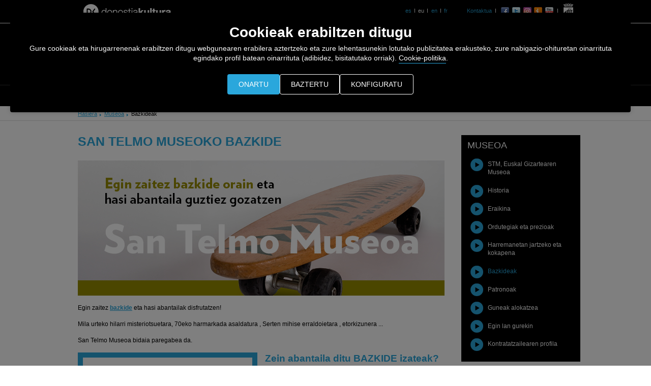

--- FILE ---
content_type: text/html; charset=utf-8
request_url: https://www.santelmomuseoa.eus/index.php?option=com_flexicontent&view=items&cid=1&id=5150&Itemid=28&lang=eu
body_size: 8748
content:
<!DOCTYPE html PUBLIC "-//W3C//DTD XHTML 1.0 Transitional//EN" "http://www.w3.org/TR/xhtml1/DTD/xhtml1-transitional.dtd">
<html xmlns="http://www.w3.org/1999/xhtml" xml:lang="eu" lang="eu" data-lang-politica-cookies="eu" data-enlace-politica-cookies="/index.php?option=com_flexicontent&amp;view=items&amp;id=13219&amp;Itemid=28&amp;lang=eu" data-es-pagina-politica-cookies="" data-gtm-id="GTM-NWDNXTG">
<head>
	  <meta http-equiv="content-type" content="text/html; charset=utf-8" />
  <meta name="robots" content="index, follow" />
  <meta name="keywords" content="" />
  <meta name="title" content="San Telmo Museoko bazkide - San Telmo Museoa" />
  <meta name="author" content="San Telmo Museoa" />
  <title>San Telmo Museoko bazkide - San Telmo Museoa</title>
  <link href="/templates/san_telmo/favicon.ico" rel="shortcut icon" type="image/x-icon" />
  <script type="text/javascript" src="/plugins/system/flexiaccess/flexiaccess.js"></script>

		<link rel="alternate" media="only screen and (max-width: 640px)" href="https://www.santelmomuseoa.eus/m/socios.php?lang=eu">
	
		<link href="/templates/san_telmo/css/klaro.min.css" rel="stylesheet" type="text/css" charset="utf-8" media="screen" />
	<link href="/templates/san_telmo/css/klaro_overrides.css?v=01" rel="stylesheet" type="text/css" charset="utf-8" media="screen" />

	<link href="/templates/san_telmo/css/pantalla.css" rel="stylesheet" type="text/css" charset="utf-8" media="screen" />
		<link href="/templates/san_telmo/css/tingle.css" rel="stylesheet" type="text/css" charset="utf-8" media="screen" />
	<link href="/templates/san_telmo/css/contenido.css?v=19" rel="stylesheet" type="text/css" charset="utf-8" media="screen" />
		<!--[if lte IE 6]>
		<link href="/templates/san_telmo/css/ie6.css" media="all" rel="stylesheet" charset="utf-8" type="text/css" />
	<![endif]-->
	<!--[if IE 7]>
		<link href="/templates/san_telmo/css/ie7.css" media="all" rel="stylesheet" charset="utf-8" type="text/css" />
	<![endif]-->
	<!--[if IE 8]>
		<link href="/templates/san_telmo/css/ie8.css" media="all" rel="stylesheet" charset="utf-8" type="text/css" />
	<![endif]-->
	<script type="text/javascript">
	//<![CDATA[
		document.write('<link href="/templates/san_telmo/css/javascript.css" charset="utf-8" media="screen" rel="stylesheet" type="text/css" />');
	//]]>
	</script>
	<link href="/templates/san_telmo/css/print.css" rel="stylesheet" type="text/css" charset="utf-8" media="print" />
	<meta http-equiv="imagetoolbar" content="no" />
	<meta name="referrer" content="origin-when-cross-origin" />

		<script src="/templates/san_telmo/js/klaro-config.js?v=01"></script>
	<script src="/templates/san_telmo/js/klaro-no-translations-no-css.js"></script>

		<script src="/templates/san_telmo/js/jquery.js?v=01" type="text/javascript"></script>
		<script type="text/javascript">
	//<![CDATA[
			var t_expand_img = "Handitu irudia";
			var t_expand = "Handitu";
			var t_previous = "Aurrekoa";
			var t_next = "Hurrengoa";
			var t_close = "Itxi";
			var t_play = "Erreproduzitu";
			var t_pause = "Gelditu";
	//]]>
	</script>
	<link rel="stylesheet" href="/templates/san_telmo/css/prettyPhoto.css" type="text/css" media="screen" title="prettyPhoto main stylesheet" charset="utf-8" />
	<script src="/templates/san_telmo/js/jquery.prettyPhoto.js" type="text/javascript" charset="utf-8"></script>
	<script type="text/javascript">
		//<![CDATA[
			var idioma_variable = "eu";
						var servidor = "https://www.santelmomuseoa.eus/";
			var usarDateTimePicker = false;
			
			var usarDatePicker = false;
					//]]>
	</script>
		<script type="text/javascript">
		//<![CDATA[
			var esExposicionArchivoDigital = false;
			var siteName = "San Telmo Museoa";
		//]]>
	</script>
		<script src="/templates/san_telmo/js/tingle.js" type="text/javascript"></script>
	<script src="/templates/san_telmo/js/comunes.js?v=15" type="text/javascript"></script>
	
		<script defer src="/templates/san_telmo/js/gtm-head-part.js"></script>
	</head>
<body>
<noscript><iframe src="https://www.googletagmanager.com/ns.html?id=GTM-NWDNXTG"
height="0" width="0" style="display:none;visibility:hidden"></iframe></noscript>

<!-- AddThis -->
<script type="text/javascript" data-name="marketing" data-src="//s7.addthis.com/js/300/addthis_widget.js#pubid=ra-55e9675a39734e78" async="async"></script>

<div id="contenedor">
	<a name="anchorInicio" id="anchorInicio" class="ayudaAcces">NABIGAZIORAKO LANGUNTZAK:</a>
	<ul class="ayudaAcces">
		<li><a href="#anchorContenido" accesskey="s">Jauzi egin oraingo orriaren eduki nagusira</a></li>
		<li><a href="#anchorMenu" accesskey="0">Joan orriaren menu nagusira</a></li>
		<li><a href="/eu" accesskey="1">Webgunearen hasierako orrirako sarbidea</a></li>
	</ul>
	<hr class="ayudaAcces" />
	<div id="cuerpo">
		<p class="ayudaAcces"><a name="anchorContenido" id="anchorContenido">ORRIALDEAREN EDUKI NAGUSIA:</a></p>
		<div id="contenido" class="clearfix">
			<div id="colCont">
									<div id="migas">
							<ul class='clearfix'><li class="primero"><a href="https://www.santelmomuseoa.eus/">Hasiera</a></li><li><a href="/index.php?option=com_flexicontent&amp;view=items&amp;cid=1&amp;id=5129&amp;Itemid=2&amp;lang=eu">Museoa</a></li><li>Bazkideak</li></ul>
					</div>
													
			<script type="text/javascript" language="javascript">
			<!--
			var sfolder = '';
			var fcvote_text=Array(
				'Your browser does not support Ajax',
				'loading',
				'Thank you for voting',
				'You need to login to favour this item. It will be added to your personal Favourites list.',
				'You have already voted for this item',
				'votes',
				'vote'
				);
			-->
			</script>

<div id="flexicontent" class="flexicontent item5150 type1">

<!-- BOF buttons -->
<!-- EOF buttons -->

<!-- BOF page title -->
<!-- EOF page title -->

<!-- BOF item title -->
<h1>San Telmo Museoko bazkide</h1>
<!-- EOF item title -->

<!-- BOF subtitle1 block -->
<!-- EOF subtitle1 block -->

<!-- BOF subtitle2 block -->
<!-- EOF subtitle2 block -->

<!-- BOF subtitle3 block -->
<!-- EOF subtitle3 block -->



	<div class="clear"></div>

	<!-- BOF description -->
	<div class="description">
				<div class="desc-content">
			<p><img src="uploads/Bazkideak/CAMPAÑA_SOCIOS25_Banner_seccion_721x266_EU.jpg" alt="CAMPAÑA SOCIOS25 Banner seccion 721x266 EU" /></p>
<p>Egin zaitez <strong><a href="https://www.donostia.eus/DonostiaKultura/STMsalmenta/venda/index.jsp?nom_cache=STELMO&amp;property=STELMO&amp;retorn=ok&amp;codiActiv=&amp;codiCicle=&amp;grupActiv=&amp;idint=&amp;lang=1">bazkide</a></strong> eta hasi abantailak disfrutatzen!&nbsp;</p>
<p>Mila urteko hilarri misteriotsuetara, 70eko harmarkada asaldatura , Serten mihise erraldoietara , etorkizunera ...</p>
<p>San Telmo Museoa bidaia paregabea da.</p>
<div class="columnas clearfix">
<div class="col50 filaNueva">
<div class="experiencia" style="box-sizing: border-box; margin: 0; width: 100%;">
<div class="cont-experiencia">
<h2 style="margin-top: 0;">Egin zaitez&nbsp;BAZKIDE<br />urtean 15,00 € ordainduta</h2>
<p style="margin-bottom: 1em;"><img src="uploads/Socios/san-telmo-bazkide-15-euro-urtero.jpg" alt="San Telmoko bazkide txartela urtean 15 € ordainduta" width="200" height="114" /></p>
<ul>
<li>Izen emate orria deskargatu.</li>
<li>Inprima ezazu eta bete zure datuak.</li>
<li>Eraman museora.</li>
<li>Unean bertan jasoko duzu bazkide txartela</li>
</ul>
<ul class="descargas">
<li><em class="visible-xs-inline-block icono-arrow1-down">&nbsp;</em><a href="uploads/Bazkideak/STM_Bazkideak.pdf">Izen emate orria&nbsp;</a><br class="visible-xs-inline-block" /><a href="uploads/Bazkideak/STM_Bazkideak.pdf">deskargatu</a></li>
</ul>
</div>
</div>
</div>
<div class="col50">
<h2 style="margin-top: 0;"><strong>Zein abantaila ditu BAZKIDE izateak?</strong></h2>
<ul>
<li>Doako sarrera museora eta erakusketetara.</li>
<li>Inaugurazioetarako eta ekitaldi berezietarako gonbidapena.</li>
<li>% 10eko deskontua museoko jardueretan, ikastaroetan, talde bisitetan, dendako produktuetan eta argitalpenetan.</li>
<li>Familia tailerretan: sarrerak erosteko lehentasuna %10eko deskontuarekin.</li>
<li>Artiumerako eta Chillida Lekurako sarrera % 50eko deskontuarekin.</li>
<li>Gainera, automatikoki Donostia Kulturako bazkide bihurtuko zara, <a href="http://www.donostiakultura.eus/index.php?option=com_flexicontent&amp;view=items&amp;cid=81&amp;id=244&amp;Itemid=410&amp;lang=es" target="_blank" rel="noopener">bere abantaila</a> guztiekin.</li>
</ul>
<p><strong>Zer iraupen du txartelak?</strong></p>
<ul>
<li>STM txartelaren abantailak egiten den urteko abenduaren 31ra arte daude indarrean.</li>
<li>Txartela urtez urte berritu daiteke.</li>
</ul>
</div>
<p class="hidden-xs">&nbsp;</p>
<div class="col50 filaNueva">
<div class="experiencia" style="box-sizing: border-box; margin: 0; width: 100%;">
<div class="cont-experiencia">
<h2 style="margin-top: 0;">Egin zaitez BAZKIDE BABESLEA&nbsp;urtean 160 € ordainduta</h2>
<p style="margin-bottom: 1em;"><img src="uploads/Socios/san-telmo-bazkide-160-euro-urtero.jpg" alt="San Telmoko bazkide babesle txartela urtean 159,50 € ordainduta" width="200" height="114" /></p>
<ul>
<li>Izen emate orria deskargatu.</li>
<li>Inprima ezazu eta bete zure datuak.</li>
<li>Eraman museora.</li>
<li>Unean bertan jasoko duzu bazkide txartela</li>
</ul>
<ul class="descargas">
<li><a href="uploads/Bazkideak/STM_BAZKIDE_2019.pdf" target="_blank"><em class="visible-xs-inline-block icono-arrow1-down">&nbsp;</em></a><a href="uploads/Bazkideak/STM_Bazkideak.pdf">Izen emate orria&nbsp;</a><br class="visible-xs-inline-block" /><a href="uploads/Bazkideak/STM_Bazkideak.pdf">deskargatu</a></li>
</ul>
</div>
</div>
</div>
<div class="col50">
<h2 style="margin-top: 0;"><strong>Zein abantaila ditu BAZKIDE BABESLEA izateak?</strong></h2>
<ul>
<li>Doako sarrera museora eta erakusketetara bi lagunentzako.</li>
<li>Bisita gidatu esklusiboa aldi baterako erakusketetara, komisarioak gidatuta.</li>
<li>Inaugurazioetarako eta ekitaldi berezietarako gonbidapena bi lagunentzako.</li>
<li>Aldi baterako erakusketaren katalogoa opari, museoaren argitalpena denean.</li>
<li>% 10eko deskontua museoko jardueretan, ikastaroetan, talde bisitetan, dendako produktuetan eta argitalpenetan.</li>
<li>Jardueren agenda jasotzea hilero (e-mailez).</li>
<li>Artiumerako eta Chillida Lekurako sarrera % 50eko deskontuarekin.</li>
<li>Gainera, automatikoki Donostia Kulturako bazkide bihurtuko zara bere <a href="http://www.donostiakultura.eus/index.php?option=com_flexicontent&amp;view=items&amp;cid=81&amp;id=244&amp;Itemid=410&amp;lang=es" target="_blank" rel="noopener">abantaila</a> guztiekin</li>
</ul>
<p><strong>Zer iraupen du txartelak?</strong></p>
<ul>
<li>STM txartelaren abantailak egiten den urteko abenduaren 31ra arte daude indarrean.</li>
<li>Txartela urtez urte berritu daiteke.</li>
</ul>
</div>
</div>                    </div>
			</div>
<!-- EOF description -->
	
	<div class="clear"></div>

	
	</div>


                    
							</div>
			<div id="colAux">
									<div id="menuContextual" class="clearfix">
						<ul class="menu"><li class="primero parent active item2"><a href="/index.php?option=com_flexicontent&amp;view=items&amp;cid=1&amp;id=5129&amp;Itemid=2&amp;lang=eu"><span>Museoa</span></a><ul><li class="primero item10"><a href="/index.php?option=com_flexicontent&amp;view=items&amp;cid=1&amp;id=5130&amp;Itemid=10&amp;lang=eu"><span>STM, Euskal Gizartearen Museoa</span></a></li><li class="item26"><a href="/index.php?option=com_flexicontent&amp;view=items&amp;id=5131&amp;cid=1&amp;Itemid=26&amp;lang=eu"><span>Historia</span></a></li><li class="parent item11"><a href="/index.php?option=com_flexicontent&amp;view=items&amp;cid=1&amp;id=5132&amp;Itemid=11&amp;lang=eu"><span>Eraikina</span></a></li><li class="item50"><a href="/index.php?option=com_flexicontent&amp;view=items&amp;id=5151&amp;cid=1&amp;Itemid=50&amp;lang=eu"><span>Ordutegiak eta prezioak</span></a></li><li class="item49"><a href="/index.php?option=com_flexicontent&amp;view=items&amp;cid=1&amp;id=5137&amp;Itemid=49&amp;lang=eu"><span>Harremanetan jartzeko eta kokapena</span></a></li><li class="active item28 current"><a href="/index.php?option=com_flexicontent&amp;view=items&amp;cid=1&amp;id=5150&amp;Itemid=28&amp;lang=eu"><span>Bazkideak</span></a></li><li class="item17"><a href="/index.php?option=com_flexicontent&amp;view=items&amp;cid=1&amp;id=5319&amp;Itemid=17&amp;lang=eu"><span>Patronoak</span></a></li><li class="parent item25"><a href="/index.php?option=com_flexicontent&amp;view=items&amp;id=5136&amp;cid=1&amp;Itemid=25&amp;lang=eu"><span>Guneak alokatzea</span></a></li><li class="item48"><a href="http://www.donostia.eus/app/info/Ofertadeempleo.nsf/frmOferta?ReadForm&amp;sf=0&amp;id=C671670510790&amp;idioma=eus" target="_blank"><span>Egin lan gurekin</span></a></li><li class="item29"><a href="/index.php?option=com_flexicontent&amp;view=items&amp;cid=1&amp;id=10715&amp;Itemid=29&amp;lang=eu"><span>Kontratatzailearen profila</span></a></li></ul></li><li class="parent item6"><a href="/index.php?option=com_flexicontent&amp;view=items&amp;cid=2&amp;id=5152&amp;Itemid=6&amp;lang=eu"><span>Erakusketak</span></a></li><li class="parent item7"><a href="/index.php?option=com_flexicontent&amp;view=items&amp;cid=3&amp;id=5173&amp;Itemid=7&amp;lang=eu"><span>Bilduma</span></a></li><li class="parent item114"><a href="/index.php?option=com_flexicontent&amp;view=items&amp;cid=4&amp;id=5245&amp;Itemid=8&amp;lang=eu"><span>Ekitaldiak</span></a></li><li class="parent item115"><a href="/index.php?option=com_flexicontent&amp;view=items&amp;id=8192&amp;cid=4&amp;Itemid=115&amp;lang=eu"><span>Hezkuntza</span></a></li><li class="parent item71"><a href="/index.php?option=com_flexicontent&amp;view=items&amp;id=5169&amp;cid=5&amp;Itemid=71&amp;lang=eu"><span>Ikerketa</span></a></li><li class="parent item9"><a href="/index.php?option=com_flexicontent&amp;view=items&amp;id=5315&amp;cid=6&amp;Itemid=30&amp;lang=eu"><span>Gaurkotasuna</span></a></li><li class="parent item202"><a href="/index.php?option=com_flexicontent&amp;view=items&amp;cid=38&amp;id=10870&amp;Itemid=202&amp;lang=eu"><span>Multimedia</span></a></li></ul>
                  </div>
								<div id="bannersPeques" class="clearfix">
					<p><a title="Descarga gratis la app a tu móvil o tableta" href="index.php?option=com_flexicontent&amp;view=items&amp;cid=38&amp;id=12422&amp;Itemid=306&amp;lang=eu"><img src="uploads/Banners/Peques/baner-audioguia-eu.jpg" alt="baner audioguia eu" width="234" height="182" /></a></p><p><a title="Jaitsi doan aplikazioa zure mugikorrera edo tabletara" href="index.php?option=com_flexicontent&amp;view=items&amp;cid=38&amp;id=12422&amp;Itemid=306&amp;lang=eu"><img alt="Egin zoom arteari" height="182" width="234" src="uploads/Second-Canvas/banner-explora-el-arte-sm-EU.jpg" /></a></p><div class="banner stm">
<p class="img"><img src="uploads/Banners/Peques/Tickets.jpg" alt="Tickets" /></p>
<div class="datos" style="width: 130px;">
<p class="tit">Bisita gaitzazu</p>
<p>Ikusi gure ordutegiak eta prezioak zure bisita prestatzeko.</p>
<p><a href="index.php?option=com_flexicontent&amp;view=items&amp;id=5151&amp;cid=1&amp;Itemid=50&amp;lang=eu">Más información</a></p>
</div>
</div><div class="banner stm">
<p class="img"><img height="106" width="234" alt="boletines" src="uploads/Banners/Peques/boletines.jpg" /></p>
<div style="width: 130px;" class="datos">
<p class="tit">Buletinak</p>
<p>Jaso e-mailean jardueren agenda eta familia tailerrena</p>
<p><a href="index.php?option=com_flexicontent&amp;view=items&amp;cid=6&amp;id=8115&amp;Itemid=112&amp;lang=eu">Izena eman</a></p>
</div>
</div><div class="banner stm">
<p class="img"><img src="uploads/Banners/Peques/Socios.jpg" alt="STM Card" /></p>
<div class="datos" style="width: 130px;">
<p class="tit">Egin zaitez bazkide</p>
<p>Aprobetxa itzazu <br />STM txartelaren <br />abantailak</p>
<p><a href="index.php?option=com_flexicontent&amp;view=items&amp;cid=1&amp;id=5150&amp;Itemid=28&amp;lang=eu">Informazio gehiago</a></p>
</div>
</div><div class="banner stm">
<p class="img"><img alt="Jarduerak" src="uploads/Banners/Peques/Actividades.jpg" /></p>
<div style="width: 130px;" class="datos">
<p class="tit">Jarduerak</p>
<p>Jolastu, esploratu, aurkitu, ikertu, ikasi… Museoarekin ongi pasa!</p>
<p><a href="index.php?option=com_flexicontent&amp;view=items&amp;cid=4&amp;id=5245&amp;Itemid=8&amp;lang=eu">Informazio gehiago</a></p>
</div>
</div>
				</div>
				
			</div>
					</div>
		<div id="cabecera">
			<hr class="ayudaAcces" />
			<p class="ayudaAcces">WEBGUNEAREN TITULARRA:</p>
			<div id="cabAux" class="clearfix">
				<div id="cabAuxIzda">
					<div id="cabLogoDk">
						<a href="https://www.donostiakultura.eus" title="donostiakultura.eus"><img src="/templates/san_telmo/images/logo-Donostia-Kultura.png?v=1" alt="Donostia, kulturaren hiria"/></a>
					</div>

					
				</div>
				<div id="cabAuxDcha">
					<div id="cabMenuIdiomas">
						<p class="ayudaAcces">Hizkuntza aukeratzeko menua</p>
						
						<ul>
							<li class="primero"><a title="Español" lang="es" xml:lang="es" hreflang="es" href="/index.php?lang=es">es</a></li>
							<li class="activo"><a title="Euskara" lang="eu" xml:lang="eu" hreflang="eu" href="/index.php?lang=eu">eu</a></li>
							<li><a title="English" lang="en" xml:lang="en" hreflang="en" href="/index.php?lang=en">en</a></li>
							<li><a title="Français" lang="fr" xml:lang="fr" hreflang="fr" href="/index.php?lang=fr">fr</a></li>
						</ul>
					</div>
											<div id="cabMenuAux">
							<p class="ayudaAcces">Menu osagarria:</p>
							<ul class="menu"><li class="primero item3"><a href="/index.php?option=com_flexicontent&amp;view=items&amp;cid=1&amp;id=5137&amp;Itemid=49&amp;lang=eu"><span>Kontaktua</span></a></li></ul>
						</div>
																<div id="cabMenuSocial">
							<p class="ayudaAcces">San Telmo Museoa sare sozialean:</p>
							<ul>
<li><a title="Facebook-en jarrai gaitzazu" href="https://www.facebook.com/santelmomuseoa"><img src="uploads/Redes-Sociales/facebook.png" alt="Facebook" height="16" width="16" /></a></li>
<li><a title="Twitter-en jarrai gaitzazu" href="https://twitter.com/SanTelmoMuseoa"><img src="uploads/Redes-Sociales/twitter.png" alt="Twitter" height="16" width="16" /></a></li>
<li><a title="Instagram-en jarrai gaitzazu" href="https://www.instagram.com/santelmomuseoa/"><img src="uploads/Redes-Sociales/instagram.png" alt="Instagram" height="16" width="16" /></a></li>
<li><a href="https://www.ivoox.com/podcast-san-telmo-museoa_sq_f1271941_1.html" title="Ivoox-en jarrai gaitzazu"><img src="uploads/Redes-Sociales/ivoox.png" width="16" height="16" alt="ivoox" /></a></li>
<li><a title="Youtube-n jarrai gaitzazu" href="https://www.youtube.com/user/museosantelmo"><img src="uploads/Redes-Sociales/youtube.png" alt="Youtube" height="16" width="16" /></a></li>
</ul>
						</div>
										<div id="cabMenuLogos">
						<ul>
							<!-- <li class="primero"><a href="http://www.dss2016.eu/" title="dss2016.eu"><img src="/templates/san_telmo/images/logo_ss2016_eu.png" alt="Donostia 2016"/></a></li> -->
							<li><a href="http://www.donostia.eus/" title="donostia.eus"><img src="/templates/san_telmo/images/cab-logo-Donostia-Udala.png" alt="Donostiako Udala"/></a></li>
						</ul>
					</div>
				</div>
			</div>

			<div id="cabPpal" class="clearfix">
				<div id="cabLogoSTM">
					<a href="/index.php?lang=eu" title="Webgunearen hasierako orrirako sarbidea">
											<img src="/templates/san_telmo/images/logo-Museo-San-Telmo-p.gif" alt="San Telmo Museoa" />
										</a>
				</div>
				<div class="entradas-reservas">
					<span class="ico"></span>
					<a href="https://www.donostia.eus/DonostiaKultura/STMsalmenta/venda/index.jsp?nom_cache=STELMO&property=STELMO&retorn=ok&codiActiv=&codiCicle=&grupActiv=&idint=&lang=1" class="blink">Sarrerak <small>Erosi eta erreserbatu</small></a>					
				</div>
				<!-- <div id="cabMenuTemas">
					<p class="ayudaAcces">Gaien menua:</p>
					<ul class="menu"><li class="primero item18"><a href="/index.php?option=com_flexicontent&amp;view=items&amp;cid=2&amp;id=5152&amp;Itemid=6&amp;lang=eu"><span>Bisitatu</span></a></li><li class="item19"><a href="/index.php?option=com_flexicontent&amp;view=items&amp;cid=3&amp;id=5173&amp;Itemid=7&amp;lang=eu"><span>Deskubritu</span></a></li><li class="item21"><a href="/index.php?option=com_flexicontent&amp;view=items&amp;cid=4&amp;id=5245&amp;Itemid=8&amp;lang=eu"><span>Ikasi</span></a></li></ul>
				</div> -->
				<div id="cabMenuPpal" class="clearfix">
					<hr class="ayudaAcces" />
					<p class="ayudaAcces"><a name="anchorMenu" id="anchorMenu">MENU NAGUSIA:</a></p>
					<ul class="menu"><li class="primero parent active item2"><a href="/index.php?option=com_flexicontent&amp;view=items&amp;cid=1&amp;id=5129&amp;Itemid=2&amp;lang=eu"><span>Museoa</span></a><ul><li class="primero item10"><a href="/index.php?option=com_flexicontent&amp;view=items&amp;cid=1&amp;id=5130&amp;Itemid=10&amp;lang=eu"><span>STM, Euskal Gizartearen Museoa</span></a></li><li class="item26"><a href="/index.php?option=com_flexicontent&amp;view=items&amp;id=5131&amp;cid=1&amp;Itemid=26&amp;lang=eu"><span>Historia</span></a></li><li class="parent item11"><a href="/index.php?option=com_flexicontent&amp;view=items&amp;cid=1&amp;id=5132&amp;Itemid=11&amp;lang=eu"><span>Eraikina</span></a><ul><li class="primero item23"><a href="/index.php?option=com_flexicontent&amp;view=items&amp;id=5133&amp;cid=1&amp;Itemid=23&amp;lang=eu"><span>Eraikinaren historia</span></a></li><li class="item24"><a href="/index.php?option=com_flexicontent&amp;view=items&amp;id=5134&amp;cid=1&amp;Itemid=24&amp;lang=eu"><span>Proiektu berria</span></a></li><li class="parent item14"><a href="/index.php?option=com_flexicontent&amp;view=items&amp;cid=1&amp;id=5135&amp;Itemid=14&amp;lang=eu"><span>Birgaitzea</span></a></li></ul></li><li class="item50"><a href="/index.php?option=com_flexicontent&amp;view=items&amp;id=5151&amp;cid=1&amp;Itemid=50&amp;lang=eu"><span>Ordutegiak eta prezioak</span></a></li><li class="item49"><a href="/index.php?option=com_flexicontent&amp;view=items&amp;cid=1&amp;id=5137&amp;Itemid=49&amp;lang=eu"><span>Harremanetan jartzeko eta kokapena</span></a></li><li class="active item28 current"><a href="/index.php?option=com_flexicontent&amp;view=items&amp;cid=1&amp;id=5150&amp;Itemid=28&amp;lang=eu"><span>Bazkideak</span></a></li><li class="item17"><a href="/index.php?option=com_flexicontent&amp;view=items&amp;cid=1&amp;id=5319&amp;Itemid=17&amp;lang=eu"><span>Patronoak</span></a></li><li class="parent item25"><a href="/index.php?option=com_flexicontent&amp;view=items&amp;id=5136&amp;cid=1&amp;Itemid=25&amp;lang=eu"><span>Guneak alokatzea</span></a><ul><li class="primero item35"><a href="/index.php?option=com_flexicontent&amp;view=items&amp;id=5144&amp;cid=1&amp;Itemid=35&amp;lang=eu"><span>Eliza</span></a></li><li class="item36"><a href="/index.php?option=com_flexicontent&amp;view=items&amp;id=5145&amp;cid=1&amp;Itemid=36&amp;lang=eu"><span>Klaustroa</span></a></li><li class="item151"><a href="/index.php?option=com_flexicontent&amp;view=items&amp;id=8272&amp;cid=1&amp;Itemid=151&amp;lang=eu"><span>Gastro-kultura gunea</span></a></li><li class="item147"><a href="/index.php?option=com_flexicontent&amp;view=items&amp;id=8268&amp;cid=1&amp;Itemid=147&amp;lang=eu"><span>Victoria Eugenia Antzokia + San Telmo Museoa</span></a></li><li class="item156"><a href="/index.php?option=com_flexicontent&amp;view=items&amp;id=8264&amp;cid=1&amp;Itemid=156&amp;lang=eu"><span>Jatetxe eta catering zerbitzuak</span></a></li><li class="item41"><a href="/index.php?option=com_flexicontent&amp;view=items&amp;id=5139&amp;cid=1&amp;Itemid=41&amp;lang=eu"><span>Zerbitzu gehigarriak</span></a></li></ul></li><li class="item48"><a href="http://www.donostia.eus/app/info/Ofertadeempleo.nsf/frmOferta?ReadForm&amp;sf=0&amp;id=C671670510790&amp;idioma=eus" target="_blank"><span>Egin lan gurekin</span></a></li><li class="item29"><a href="/index.php?option=com_flexicontent&amp;view=items&amp;cid=1&amp;id=10715&amp;Itemid=29&amp;lang=eu"><span>Kontratatzailearen profila</span></a></li></ul></li><li class="parent item6"><a href="/index.php?option=com_flexicontent&amp;view=items&amp;cid=2&amp;id=5152&amp;Itemid=6&amp;lang=eu"><span>Erakusketak</span></a><ul><li class="primero parent item69"><a href="/index.php?option=com_flexicontent&amp;view=category&amp;cid=33&amp;Itemid=69&amp;lang=eu"><span>Aldi baterako erakusketak</span></a><ul><li class="primero item470"><a href="https://www.santelmomuseoa.eus/index.php?option=com_flexicontent&amp;view=items&amp;id=13475&amp;Itemid=69&amp;lang=eu"><span>Amazoniak. Antzinako etorkizuna</span></a></li><li class="item195"><a href="/index.php?option=com_flexicontent&amp;view=items&amp;cid=33&amp;id=8407&amp;Itemid=195&amp;lang=eu"><span>Ura, ibaiak eta herriak</span></a></li><li class="item194"><a href="/index.php?option=com_flexicontent&amp;view=items&amp;cid=33&amp;id=8405&amp;Itemid=194&amp;lang=eu"><span>Galiarren Aroan. Cesar aurreko Akitania</span></a></li><li class="item190"><a href="/index.php?option=com_flexicontent&amp;view=items&amp;cid=33&amp;id=8385&amp;Itemid=190&amp;lang=eu"><span>“200” ikus-entzunezko instalazioa</span></a></li><li class="item189"><a href="/index.php?option=com_flexicontent&amp;view=items&amp;cid=33&amp;id=8382&amp;Itemid=189&amp;lang=eu"><span>“200 urteko hiria”: Donostiaren garapen urbanoa 18132013 erakusketa</span></a></li><li class="item183"><a href="/index.php?option=com_flexicontent&amp;view=items&amp;id=8384&amp;cid=33&amp;Itemid=183&amp;lang=eu"><span>1813. Donostiaren setioa, sutea eta berreraikitzea</span></a></li><li class="item186"><a href="/index.php?option=com_flexicontent&amp;view=items&amp;cid=33&amp;id=8381&amp;Itemid=186&amp;lang=eu"><span>Euskal Herriko mapak</span></a></li><li class="item158"><a href="/index.php?option=com_flexicontent&amp;view=items&amp;id=8379&amp;cid=33&amp;Itemid=158&amp;lang=eu"><span>Euria</span></a></li><li class="item141"><a href="/index.php?option=com_flexicontent&amp;view=items&amp;cid=33&amp;id=8376&amp;Itemid=141&amp;lang=eu"><span>Badu Bada</span></a></li><li class="item140"><a href="/index.php?option=com_flexicontent&amp;view=items&amp;cid=33&amp;id=8374&amp;Itemid=140&amp;lang=eu"><span>Oteiza eta monumentalitate berria</span></a></li><li class="item142"><a href="/index.php?option=com_flexicontent&amp;view=items&amp;id=8375&amp;cid=33&amp;Itemid=142&amp;lang=eu"><span>Luis Tolosaren arkitektura</span></a></li><li class="item138"><a href="/index.php?option=com_flexicontent&amp;view=items&amp;cid=33&amp;id=8373&amp;Itemid=138&amp;lang=eu"><span>Donostian ibiltari</span></a></li><li class="item123"><a href="/index.php?option=com_flexicontent&amp;view=items&amp;id=8372&amp;cid=33&amp;Itemid=123&amp;lang=eu"><span>Pantaila Globala</span></a></li><li class="item136"><a href="/index.php?option=com_flexicontent&amp;view=items&amp;id=8386&amp;cid=33&amp;Itemid=136&amp;lang=eu"><span>Gerra eta bakea: zuzeneko begirada</span></a></li><li class="item174"><a href="/index.php?option=com_flexicontent&amp;view=items&amp;id=8380&amp;cid=33&amp;Itemid=174&amp;lang=eu"><span>Harrijasotzaile. Harriaren indarra</span></a></li><li class="item135"><a href="/index.php?option=com_flexicontent&amp;view=items&amp;id=8378&amp;cid=33&amp;Itemid=135&amp;lang=eu"><span>Sutondoan</span></a></li><li class="parent item126"><a href="/index.php?option=com_flexicontent&amp;view=items&amp;id=8387&amp;cid=33&amp;Itemid=126&amp;lang=eu"><span>Bazterrekoen irudiak</span></a></li><li class="item125"><a href="/index.php?option=com_flexicontent&amp;view=items&amp;id=8388&amp;cid=33&amp;Itemid=125&amp;lang=eu"><span>Josep M. Sert. Modeloaren argazki artxiboa</span></a></li><li class="item122"><a href="/index.php?option=com_flexicontent&amp;view=items&amp;cid=33&amp;id=8389&amp;Itemid=122&amp;lang=eu"><span>Historiaurrearen abentura Gipuzkoan</span></a></li><li class="item111"><a href="/index.php?option=com_flexicontent&amp;view=items&amp;id=8390&amp;cid=33&amp;Itemid=111&amp;lang=eu"><span>Federico Fellini. Ilusioen Zirkua</span></a></li><li class="item110"><a href="/index.php?option=com_flexicontent&amp;view=items&amp;cid=33&amp;id=8391&amp;Itemid=110&amp;lang=eu"><span>(FAB)BOTS</span></a></li><li class="parent item81"><a href="/index.php?option=com_flexicontent&amp;view=items&amp;id=8392&amp;cid=33&amp;Itemid=81&amp;lang=eu"><span>6 mila milioi Beste</span></a></li><li class="item157"><a href="/index.php?option=com_flexicontent&amp;view=items&amp;id=8377&amp;cid=33&amp;Itemid=157&amp;lang=eu"><span>Europa Konstelazioa</span></a></li><li class="item469"><a href="https://www.santelmomuseoa.eus/index.php?option=com_flexicontent&amp;view=items&amp;id=13487&amp;Itemid=69&amp;lang=eu"><span>Eszena iluna. Bera esna</span></a></li></ul></li><li class="parent item70"><a href="/index.php?option=com_flexicontent&amp;view=items&amp;id=5157&amp;cid=2&amp;Itemid=70&amp;lang=eu"><span>Erakusketa Iraunkorra</span></a><ul><li class="primero item444"><a href="/index.php?option=com_flexicontent&amp;view=items&amp;id=13355&amp;cid=34&amp;Itemid=444&amp;lang=eu"><span>100 urte. Modernoa eta/edo garaikidea</span></a></li></ul></li><li class="parent item438"><a href="/index.php?option=com_flexicontent&amp;view=category&amp;cid=116&amp;Itemid=438&amp;lang=eu"><span>Nabarmendutako obra</span></a><ul><li class="primero item471"><a href="https://www.santelmomuseoa.eus/index.php?option=com_flexicontent&amp;view=items&amp;id=13483&amp;Itemid=438&amp;lang=eu"><span>Izenbururik gabe, Mauméjean Etxea</span></a></li></ul></li><li class="parent item323"><a href="/index.php?option=com_flexicontent&amp;view=items&amp;cid=3&amp;id=12794&amp;Itemid=323&amp;lang=eu"><span>Museo Bikoitza</span></a><ul><li class="primero item324"><a href="/index.php?option=com_flexicontent&amp;view=items&amp;cid=3&amp;id=12795&amp;Itemid=324&amp;lang=eu"><span>Ibon Aranberi, 2018/19</span></a></li></ul></li><li class="item241"><a href="/index.php?option=com_flexicontent&amp;view=items&amp;cid=53&amp;id=8665&amp;Itemid=241&amp;lang=eu"><span>Urgull</span></a></li><li class="item460"><a href="/index.php?option=com_flexicontent&amp;view=items&amp;id=13441&amp;cid=0&amp;Itemid=460&amp;lang=eu"><span>Hondalea</span></a></li></ul></li><li class="parent item7"><a href="/index.php?option=com_flexicontent&amp;view=items&amp;cid=3&amp;id=5173&amp;Itemid=7&amp;lang=eu"><span>Bilduma</span></a><ul><li class="primero item47"><a href="/index.php?option=com_flexicontent&amp;view=items&amp;cid=3&amp;id=12080&amp;Itemid=47&amp;lang=eu"><span>On-line Katalogoa</span></a></li><li class="item42"><a href="/index.php?option=com_flexicontent&amp;view=items&amp;id=5163&amp;cid=3&amp;Itemid=42&amp;lang=eu"><span>Arkeologia</span></a></li><li class="item43"><a href="/index.php?option=com_flexicontent&amp;view=items&amp;id=5164&amp;cid=3&amp;Itemid=43&amp;lang=eu"><span>Arte Ederrak</span></a></li><li class="item44"><a href="/index.php?option=com_flexicontent&amp;view=items&amp;id=5165&amp;cid=3&amp;Itemid=44&amp;lang=eu"><span>Etnografia</span></a></li><li class="item45"><a href="/index.php?option=com_flexicontent&amp;view=items&amp;id=5166&amp;cid=3&amp;Itemid=45&amp;lang=eu"><span>Argazkilaritza</span></a></li><li class="item46"><a href="/index.php?option=com_flexicontent&amp;view=items&amp;id=5167&amp;cid=3&amp;Itemid=46&amp;lang=eu"><span>Historia</span></a></li><li class="item180"><a href="/index.php?option=com_flexicontent&amp;view=items&amp;id=8319&amp;cid=3&amp;Itemid=180&amp;lang=eu"><span>Sert-en mihiseak</span></a></li><li class="item467"><a href="https://www.santelmomuseoa.eus/index.php?option=com_flexicontent&amp;view=items&amp;cid=5&amp;id=12019&amp;Itemid=292&amp;lang=eu"><span>STM-GCBC argazki-liburu bilduma</span></a></li><li class="item333" /><li class="item52"><a href="/index.php?option=com_flexicontent&amp;view=items&amp;id=5168&amp;cid=3&amp;Itemid=52&amp;lang=eu"><span>Erreprodukzio-eskaera</span></a></li><li class="parent item53"><a href="/index.php?option=com_flexicontent&amp;view=items&amp;id=50&amp;cid=3&amp;Itemid=53&amp;lang=eu"><span>Hiria gure bildumetan</span></a><ul><li class="primero item55"><a href="/index.php?option=com_flexicontent&amp;view=items&amp;cid=3&amp;id=52&amp;Itemid=55&amp;lang=eu"><span>Urgull</span></a></li><li class="item56"><a href="/index.php?option=com_flexicontent&amp;view=items&amp;cid=3&amp;id=53&amp;Itemid=56&amp;lang=eu"><span>San Bizente</span></a></li><li class="item57"><a href="/index.php?option=com_flexicontent&amp;view=items&amp;cid=3&amp;id=54&amp;Itemid=57&amp;lang=eu"><span>Santa Teresa</span></a></li><li class="item58"><a href="/index.php?option=com_flexicontent&amp;view=items&amp;cid=3&amp;id=55&amp;Itemid=58&amp;lang=eu"><span>Santa Maria</span></a></li><li class="item60"><a href="/index.php?option=com_flexicontent&amp;view=items&amp;cid=3&amp;id=57&amp;Itemid=60&amp;lang=eu"><span>Konsituzio Plaza</span></a></li><li class="item61"><a href="/index.php?option=com_flexicontent&amp;view=items&amp;cid=3&amp;id=58&amp;Itemid=61&amp;lang=eu"><span>Boulevard-a</span></a></li><li class="item54"><a href="/index.php?option=com_flexicontent&amp;view=items&amp;id=64&amp;cid=3&amp;Itemid=54&amp;lang=eu"><span>Bretxako Azoka / Arrandegiaren Eraikina</span></a></li><li class="item62"><a href="/index.php?option=com_flexicontent&amp;view=items&amp;cid=3&amp;id=59&amp;Itemid=62&amp;lang=eu"><span>Udaletxea</span></a></li><li class="item63"><a href="/index.php?option=com_flexicontent&amp;view=items&amp;cid=3&amp;id=60&amp;Itemid=63&amp;lang=eu"><span>Maria Cristina Hotela</span></a></li><li class="item64"><a href="/index.php?option=com_flexicontent&amp;view=items&amp;cid=3&amp;id=61&amp;Itemid=64&amp;lang=eu"><span>Victoria Eugenia Antzokia</span></a></li><li class="item65"><a href="/index.php?option=com_flexicontent&amp;view=items&amp;cid=3&amp;id=62&amp;Itemid=65&amp;lang=eu"><span>Aquarium-a</span></a></li><li class="item66"><a href="/index.php?option=com_flexicontent&amp;view=items&amp;cid=3&amp;id=63&amp;Itemid=66&amp;lang=eu"><span>Klub Nautikoa</span></a></li><li class="item67"><a href="/index.php?option=com_flexicontent&amp;view=items&amp;cid=3&amp;id=51&amp;Itemid=67&amp;lang=eu"><span>Kursaala</span></a></li><li class="item68"><a href="/index.php?option=com_flexicontent&amp;view=items&amp;id=5174&amp;cid=3&amp;Itemid=68&amp;lang=eu"><span>Donostia, harresidun hiria</span></a></li></ul></li><li class="item59"><a href="/index.php?option=com_flexicontent&amp;view=items&amp;id=56&amp;cid=3&amp;Itemid=59&amp;lang=eu"><span>Donostiako eskulturen atlasa</span></a></li><li class="parent item368"><a href="/index.php?option=com_flexicontent&amp;view=items&amp;id=13076&amp;cid=3&amp;Itemid=368&amp;lang=eu"><span>Museoaren kanoiak</span></a><ul><li class="primero item369"><a href="/index.php?option=com_flexicontent&amp;view=items&amp;cid=3&amp;id=13075&amp;Itemid=369&amp;lang=eu"><span>XV. mendeko bonbarda</span></a></li><li class="item370"><a href="/index.php?option=com_flexicontent&amp;view=items&amp;cid=3&amp;id=13074&amp;Itemid=370&amp;lang=eu"><span>Rosita</span></a></li><li class="item371"><a href="/index.php?option=com_flexicontent&amp;view=items&amp;cid=3&amp;id=13073&amp;Itemid=371&amp;lang=eu"><span>Sakrea</span></a></li><li class="item372"><a href="/index.php?option=com_flexicontent&amp;view=items&amp;cid=3&amp;id=13072&amp;Itemid=372&amp;lang=eu"><span>Aquariumeko brontzezko kanoiak</span></a></li><li class="item373"><a href="/index.php?option=com_flexicontent&amp;view=items&amp;cid=3&amp;id=13071&amp;Itemid=373&amp;lang=eu"><span>Saint Chaumond kanoiak</span></a></li><li class="item374"><a href="/index.php?option=com_flexicontent&amp;view=items&amp;cid=3&amp;id=13070&amp;Itemid=374&amp;lang=eu"><span>Burnizko kanoiak</span></a></li><li class="item375"><a href="/index.php?option=com_flexicontent&amp;view=items&amp;cid=3&amp;id=13069&amp;Itemid=375&amp;lang=eu"><span>Brontzezko kanoiak</span></a></li><li class="item376"><a href="/index.php?option=com_flexicontent&amp;view=items&amp;cid=3&amp;id=13068&amp;Itemid=376&amp;lang=eu"><span>Itsasontzietako artilleria</span></a></li><li class="item377"><a href="/index.php?option=com_flexicontent&amp;view=items&amp;cid=3&amp;id=13067&amp;Itemid=377&amp;lang=eu"><span>Irozoriak</span></a></li><li class="item378"><a href="/index.php?option=com_flexicontent&amp;view=items&amp;cid=3&amp;id=13066&amp;Itemid=378&amp;lang=eu"><span>Oinarriak</span></a></li></ul></li></ul></li><li class="parent item114"><a href="/index.php?option=com_flexicontent&amp;view=items&amp;cid=4&amp;id=5245&amp;Itemid=8&amp;lang=eu"><span>Ekitaldiak</span></a><ul><li class="primero item8"><a href="/index.php?option=com_flexicontent&amp;view=items&amp;cid=4&amp;id=5245&amp;Itemid=8&amp;lang=eu"><span>Agenda osoa</span></a></li><li class="item468"><a href="/index.php?option=com_flexicontent&amp;view=items&amp;id=13479&amp;idc=125&amp;Itemid=468&amp;lang=eu"><span>Amazoniak. Antzinako etorkizuna</span></a></li><li class="item271"><a href="/index.php?option=com_flexicontent&amp;view=items&amp;id=10298&amp;idc=66&amp;Itemid=271&amp;lang=eu"><span>Bisita gidatuak</span></a></li><li class="item266"><a href="/index.php?option=com_flexicontent&amp;view=items&amp;id=10202&amp;idc=63&amp;Itemid=266&amp;lang=eu"><span>Erronkak</span></a></li><li class="item187"><a href="/index.php?option=com_flexicontent&amp;view=items&amp;id=8339&amp;idc=25&amp;Itemid=187&amp;lang=eu"><span>Familientzako jarduerak</span></a></li><li class="item414"><a href="/index.php?option=com_flexicontent&amp;view=items&amp;id=13392&amp;idc=94&amp;Itemid=414&amp;lang=eu"><span>Argazki-liburuak</span></a></li></ul></li><li class="parent item115"><a href="/index.php?option=com_flexicontent&amp;view=items&amp;id=8192&amp;cid=4&amp;Itemid=115&amp;lang=eu"><span>Hezkuntza</span></a><ul><li class="primero item117"><a href="/index.php?option=com_flexicontent&amp;view=items&amp;id=8193&amp;cid=4&amp;Itemid=117&amp;lang=eu"><span>Haur Hezkuntza</span></a></li><li class="item116"><a href="/index.php?option=com_flexicontent&amp;view=items&amp;id=8194&amp;cid=4&amp;Itemid=116&amp;lang=eu"><span>Lehen Hezkuntza</span></a></li><li class="item118"><a href="/index.php?option=com_flexicontent&amp;view=items&amp;id=8195&amp;cid=4&amp;Itemid=118&amp;lang=eu"><span>DBH</span></a></li><li class="item119"><a href="/index.php?option=com_flexicontent&amp;view=items&amp;id=8196&amp;cid=4&amp;Itemid=119&amp;lang=eu"><span>Batxilergoa</span></a></li><li class="item121"><a href="/index.php?option=com_flexicontent&amp;view=items&amp;id=8191&amp;cid=4&amp;Itemid=121&amp;lang=eu"><span>Helduak</span></a></li><li class="item90"><a href="/index.php?option=com_flexicontent&amp;view=items&amp;id=5125&amp;cid=4&amp;Itemid=90&amp;lang=eu"><span>Bisita erreserbatu</span></a></li></ul></li><li class="parent item71"><a href="/index.php?option=com_flexicontent&amp;view=items&amp;id=5169&amp;cid=5&amp;Itemid=71&amp;lang=eu"><span>Ikerketa</span></a><ul><li class="primero parent item72"><a href="/index.php?option=com_flexicontent&amp;view=items&amp;id=5170&amp;cid=5&amp;Itemid=72&amp;lang=eu"><span>Eztabaida eta dokumentazio gunea</span></a><ul><li class="primero parent item292"><a href="/index.php?option=com_flexicontent&amp;view=items&amp;cid=5&amp;id=12019&amp;Itemid=292&amp;lang=eu"><span>Argazki-liburuak</span></a></li></ul></li><li class="parent item73"><a href="/index.php?option=com_flexicontent&amp;view=items&amp;id=5171&amp;cid=5&amp;Itemid=73&amp;lang=eu"><span>Artxibo digitala</span></a><ul><li class="primero parent item253"><a href="/index.php?option=com_flexicontent&amp;view=items&amp;cid=56&amp;id=9882&amp;Itemid=253&amp;lang=eu"><span>Erakusketak Donostian</span></a></li><li class="item252"><a href="https://www.santelmomuseoa.eus/archivo-digital/index.php"><span>STM-ko dokumentazio historikoa</span></a></li><li class="item251"><a href="/index.php?option=com_flexicontent&amp;view=items&amp;id=9286&amp;cid=56&amp;Itemid=251&amp;lang=eu"><span>Antzinako argitalpenak</span></a></li></ul></li><li class="item179"><a href="/index.php?option=com_flexicontent&amp;view=items&amp;id=8318&amp;cid=5&amp;Itemid=179&amp;lang=eu"><span>Sert-en mihiseen zaharberritzea</span></a></li><li class="parent item75"><a href="/index.php?option=com_flexicontent&amp;view=category&amp;cid=9&amp;Itemid=75&amp;lang=eu"><span>Argitalpenak</span></a><ul><li class="primero item106"><a href="/index.php?option=com_flexicontent&amp;view=category&amp;cid=10&amp;Itemid=106&amp;lang=eu"><span>Erakusketak</span></a></li><li class="item107"><a href="/index.php?option=com_flexicontent&amp;view=category&amp;cid=11&amp;Itemid=107&amp;lang=eu"><span>Museoko bildumak</span></a></li><li class="item113"><a href="/index.php?option=com_flexicontent&amp;view=items&amp;id=8121&amp;cid=9&amp;Itemid=113&amp;lang=eu"><span>Erosteko inprimakia</span></a></li><li class="item296"><a href="/index.php?option=com_flexicontent&amp;view=category&amp;cid=75&amp;Itemid=296&amp;lang=eu"><span>Erronkak</span></a></li><li class="item193"><a href="/index.php?option=com_flexicontent&amp;view=items&amp;cid=9&amp;id=8401&amp;Itemid=193&amp;lang=eu"><span>Miaka. Ikerketa-koadernoak</span></a></li><li class="item441"><a href="/index.php?option=com_flexicontent&amp;view=items&amp;cid=9&amp;id=13332&amp;Itemid=441&amp;lang=eu"><span>Gipuzkoako hilarriak</span></a></li></ul></li></ul></li><li class="parent item9"><a href="/index.php?option=com_flexicontent&amp;view=items&amp;id=5315&amp;cid=6&amp;Itemid=30&amp;lang=eu"><span>Gaurkotasuna</span></a><ul><li class="primero item30"><a href="/index.php?option=com_flexicontent&amp;view=items&amp;id=5315&amp;cid=6&amp;Itemid=30&amp;lang=eu"><span>Albisteak</span></a></li><li class="item112"><a href="/index.php?option=com_flexicontent&amp;view=items&amp;cid=6&amp;id=8115&amp;Itemid=112&amp;lang=eu"><span>Buletinak</span></a></li></ul></li><li class="parent item202"><a href="/index.php?option=com_flexicontent&amp;view=items&amp;cid=38&amp;id=10870&amp;Itemid=202&amp;lang=eu"><span>Multimedia</span></a><ul><li class="primero item348"><a href="/index.php?option=com_flexicontent&amp;view=items&amp;cid=38&amp;id=12943&amp;Itemid=348&amp;lang=eu"><span>Bideoak</span></a></li><li class="item350"><a href="/index.php?option=com_flexicontent&amp;view=items&amp;cid=38&amp;id=12945&amp;Itemid=350&amp;lang=eu"><span>Audioak</span></a></li><li class="item306"><a href="/index.php?option=com_flexicontent&amp;view=items&amp;cid=38&amp;id=12422&amp;Itemid=306&amp;lang=eu"><span>Museoko APPak</span></a></li><li class="item367"><a href="/index.php?option=com_flexicontent&amp;view=items&amp;cid=38&amp;id=13045&amp;Itemid=367&amp;lang=eu"><span>Erakusketa birtuala</span></a></li></ul></li></ul>
				</div>
				<div id="buscador" class="clearfix">
					<hr class="ayudaAcces" />
					<p class="ayudaAcces">BILATZAILEA:</p>

					<!-- INICIO DE LA BUSQUEDA GOOGLE -->
					<script type="text/javascript">
						//<![CDATA[
							function submitQuery() {
								window.location = 'index.php?option=com_buscador&q=' + encodeURIComponent(document.getElementById('query-input').value) + '&lang=eu';
								return false;
							}
							//]]>
					</script>
					<form onsubmit="return submitQuery()" action="">
						 <div class="search">
						 	<label>Bilatzailea</label>
							<input name="q" size="50" id="query-input" class="inputbox" type="text"/>
														<input class="button" type="submit" value="Bilatu" />
						</div>
					</form>
					<!-- FIN DE LA BUSQUEDA GOOGLE -->

				</div>
			</div>
		</div>
	</div>
	<div id="pie" class="clearfix">
		<div id="pieContenido">
			<hr class="ayudaAcces" />
			<p class="ayudaAcces">ORRI-OINA:</p>
			<div id="pieColaboradores">
				<ul>
					<li><a href="http://www.donostia.eus/" title="donostia.eus"><img src="/templates/san_telmo/images/logo-Donostia-Udala.png" alt="Donostiako Udala"/></a></li>
					<li class="separado"><a href="http://www.euskadi.net/" title="euskadi.net"><img src="/templates/san_telmo/images/logo-Gobierno-Vasco.gif" alt="Eusko Jaurlaritza"/></a></li>
					<li><a href="http://www.gipuzkoa.net/" title="gipuzkoa.net"><img src="/templates/san_telmo/images/logo-Diputacion-Gipuzkoa.gif" alt="Gipuzkoako Foru Aldundia"/></a></li>
					<li><a href="http://www.mcu.es/" title="mcu.es"><img src="/templates/san_telmo/images/logo-Ministerio-Cultura.gif" alt="Ministerio de Cultura" style="margin-top:7px"/></a></li>
				</ul>
			</div>
							<div id="pieMenuAux">
					<p class="ayudaAcces">Menu osagarria:</p>
					<ul class="menu"><li class="primero parent item85"><a href="/index.php?option=com_flexicontent&amp;view=items&amp;cid=12&amp;id=5314&amp;Itemid=85&amp;lang=eu"><span>Prentsa</span></a></li><li class="item4"><a href="/index.php?option=com_flexicontent&amp;view=items&amp;cid=19&amp;id=5324&amp;Itemid=4&amp;lang=eu"><span>Legezko informazioa</span></a></li><li class="item420"><a href="/index.php?option=com_content&amp;view=article&amp;id=13219&amp;Itemid=420&amp;lang=eu"><span>Cookie-politika</span></a></li><li class="item5"><a href="/index.php?option=com_flexicontent&amp;view=items&amp;cid=20&amp;id=5326&amp;Itemid=5&amp;lang=eu"><span>Irisgarritasuna</span></a></li><li class="item463"><a href="/index.php?option=com_flexicontent&amp;view=items&amp;cid=20&amp;id=13418&amp;Itemid=463&amp;lang=eu"><span>Ingurumena</span></a></li></ul>
				</div>
						<div id="pieTextoLogo">
				<p id="pieCopy">
					<strong>San Telmo Museoa</strong>. 2026 copyright ©
				</p>
			</div>
			<hr class="ayudaAcces" />
			<p class="ayudaAcces">NABIGAZIORAKO LANGUNTZAK:</p>
			<ul class="ayudaAcces">
				<li><a href="#anchorInicio">Joan horri honen hasierara</a></li>
			</ul>
		</div>
	</div>
</div>
<script type="text/javascript">
	RWD.configuracion_enlaces_en_ventana_nueva.mensaje = "Lehio berri batean irekiko da";
	RWD.configuracion_enlaces_en_ventana_nueva.carpetas_descargas = ['uploads/', 'images/'];
    RWD.cookies = RWD.cookies || {};
    RWD.cookies.DOMAIN = "santelmomuseoa.eus";
	/** Descomentar para recuperar la modal de socios **/
	/*
    RWD.modal = RWD.modal || {};
	RWD.modal.DELAY_APERTURA_MODAL_SOCIOS = "10000";
	RWD.modal.cerrar = "Close"
	*/
</script>
<script defer src="https://static.cloudflareinsights.com/beacon.min.js/vcd15cbe7772f49c399c6a5babf22c1241717689176015" integrity="sha512-ZpsOmlRQV6y907TI0dKBHq9Md29nnaEIPlkf84rnaERnq6zvWvPUqr2ft8M1aS28oN72PdrCzSjY4U6VaAw1EQ==" data-cf-beacon='{"version":"2024.11.0","token":"1e5d24e54b3f43b6afff0b11a5060629","r":1,"server_timing":{"name":{"cfCacheStatus":true,"cfEdge":true,"cfExtPri":true,"cfL4":true,"cfOrigin":true,"cfSpeedBrain":true},"location_startswith":null}}' crossorigin="anonymous"></script>
</body>
</html>


--- FILE ---
content_type: text/css
request_url: https://www.santelmomuseoa.eus/templates/san_telmo/css/pantalla.css
body_size: 3040
content:
/*  
	CSS Reset by Eric Meyer - Released under Public Domain
    http://meyerweb.com/eric/tools/css/reset/
*/
html, body, div, span, applet, object, iframe,
h1, h2, h3, h4, h5, h6, p, blockquote, pre,
a, abbr, acronym, address, big, cite, code,
del, dfn, em, font, img, ins, kbd, q, s, samp,
small, strike, strong, sub, sup, tt, var,
b, u, i, center, dl, dt, dd, ol, ul, li,
fieldset, form, label, legend, table, 
caption, tbody, tfoot, thead, tr, th, td 
                  {margin: 0;padding: 0;border: 0;outline: 0;
                  font-size: 100%;vertical-align: baseline;
                  background: transparent;}
body              {line-height: 1;}
ol, ul            {list-style: none;}
blockquote, q     {quotes: none;}
blockquote:before, blockquote:after,
q:before, q:after {content: '';	content: none;}
:focus            {outline: 0;}
ins               {text-decoration: none;}
del               {text-decoration: line-through;}
table             {border-collapse: collapse;border-spacing: 0;}

/* SECCIN: RESETEO DE PARMETROS HTML */
html {
	height: 100%;
	min-height: 100%;
	}
body {
	background: #FFF url(../images/css_body.gif) center top repeat-x;
	font-size: .75em;
	height: 100%;
	min-height: 100%;
	}
body, input, textarea, select, optgroup {
	font-family: Arial, Geneva, Helvetica, sans-serif;
	color: #000;
	}
p, li, dt, dd, div {
	line-height: 1.4em;
	}
acronym, abbr {
	cursor: help;
	}
sub {
	font-size: smaller;
	line-height: normal;
	vertical-align: sub;
}
sup {
	font-size: smaller;
	line-height: normal;
	vertical-align: super;
}
kbd {
	line-height: 2em;
	border-top: .15em solid #CCC;
	border-right: .25em solid #AAA;
	border-bottom: .3em solid #888;
	border-left: .2em solid #BBB;
	padding: 0 .2em;
	background: #EEE;
	vertical-align: text-bottom;
	font-size: 95%;
	font-family: "Courier New", Courier, monospace;
	}
.inputbox {
	border:1px solid #7F9DB9;
	font-size:.95em;
	padding:.25em .35em;
}
/* SECCIN: CLASES GENERALES DE LA PGINA */
.print {
	display: none;
	}
.noPrint {
	display: block;
	}
.limpiar {
	clear: both;
	font-size: .000001em;
	line-height: .000001em;
	height: .000001em;
	}
/*.clearfix:after {
    visibility: hidden;
    display: block;
    font-size: 0;
    content: " ";
    clear: both;
    height: 0;
    }*/
	
/* Clearfix permite limpiar flotados. Mas info: http://www.positioniseverything.net/easyclearing.html  */
.clearfix:after {
	content: ".";
	display: block;
	height: 0;
	clear: both;
	visibility: hidden;
	}
.clearfix{
	display: inline-block;
	}
	/* Hides from IE-mac \*/
	* html .clearfix{
		height: 1%;
		}
	.clearfix{
		display: block;
		}
	/* End hide from IE-mac */
.oculto {
	display: none;
	}
/* SECCIN: APOYO A LOS LECTORES DE TEXTO */
.ayudaAcces {
	position: absolute;
	left: -10000px;
	top: 0;
	width: .000001em;
	font-size: .000001em;
	line-height: .000001em;
	}
a.ayudaAcces:active {
	position: static;
	width: auto;
	height: auto;
	}

/* SECCIN: FORMULARIOS */
.inputbox {
	border:1px solid #7F9DB9;
	font-size:.95em;
	padding:.15em .35em;
}
.inputbox:hover {
	background:#F9F9F9;
}
.inputbox:focus {
	background:#F0F0F0;
	border:1px solid #CCC;
}
.button {
	background:none;
	border:none;
	display:inline-block;
	color:#2AA7DC;
	cursor:pointer;
	font-size:.9em;
	margin:0;
	padding:0;
	text-decoration:underline;
}
.button:hover {
	border:none;
	color:#FFF;
	text-decoration:none;
}

/* SECCIN: ARMAZN DE LA PGINA */
/* Contenedor de la cabacera y contenido */
#contenedor {
	position: relative;
	height: 100%;
	min-height: 100%;
	}
html>body #contenedor{height:auto;} /*IE7 lo necesita porque cuando es necesario el scroll no mueve el pie al final del contenido ms largo */
#cuerpo {
	margin: 0 auto;
	position: relative;
	padding-top: 18.05em;/* El mismo que el alto de la cabecera ms lo que se quiera separar. Puede ser en px o em */
	padding-bottom: 9.75em;/* El mismo que el alto del pie ms lo que se quiera separar. Puede ser en px o em */
	width:1002px;
	}
#cabecera {
	height:17.4em;
	min-height:17.4em;
	/*overflow:hidden;*/
	position:absolute;
	top:0;
	width:100%;
	background:#000;
	z-index:1
	}
	#cabecera #cabAux{
		background:#000;
		border-bottom:1px solid #FFF;
		}
	#cabecera #cabAuxIzda {
		float:left;
		}
		#cabecera #cabLogoDk a{
			color:#FFF;
			}
		#cabecera #cabLogoDk  img{
			display:block;
			}
	#cabecera #cabAuxDcha {
		float:right;
		}
		#cabecera #cabMenuIdiomas {
			background:#000;
			float:left;
			font-size:.9em;
			margin-right:2.25em;
			padding-top:1.3em;
			}
			#cabecera #cabMenuIdiomas li {
				background:url(../images/css_cabecera_cabmenuidiomas.gif) no-repeat left .3em;
				float:left;
				padding:0 .55em 0 .7em
				}
			#cabecera #cabMenuIdiomas li.primero {
				background:none;
				padding-left:0;
				}
			#cabecera #cabMenuIdiomas a {
				color:#2aa7dc;
				}
			#cabecera #cabMenuIdiomas a:hover {
				color:#FFF;
				text-decoration:none;
				}
			#cabecera #cabMenuIdiomas .activo a {
				color:#FFF;
				text-decoration:none;
				}
		#cabecera #cabMenuAux {
			background:#000;
			float:left;
			font-size:.9em;
			margin-right:.3em;
			padding-top:1.3em;
			}
			#cabecera #cabMenuAux li {
				background:url(../images/css_cabecera_cabmenuidiomas.gif) no-repeat right .3em;
				float:left;
				padding:0 .9em 0 .65em
				}
			#cabecera #cabMenuAux a {
				color:#2aa7dc;
				}
			#cabecera #cabMenuAux a:hover {
				color:#FFF;
				text-decoration:none;
				}
			#cabecera #cabMenuAux .activo a {
				color:#FFF;
				text-decoration:none;
				}
		#cabecera #cabMenuSocial {
			background:#000;
			float:left;
			font-size:.95em;
			padding-top:1.2em;
			}
			#cabecera #cabMenuSocial li {
				float:left;
				margin-left:.5em;
				}
			#cabecera #cabMenuSocial a {
				color:#2aa7dc;
				}
			#cabecera #cabMenuSocial a:hover img {
				opacity:0.6;
				}
		#cabecera #cabMenuLogos {
			background:url(../images/css_cabecera_cabmenuidiomas.gif) no-repeat left 1.45em #000;
			float:left;
			height:30px;
			margin:0 0 -7px .7em;
			padding-left:.3em;
			}
			#cabecera #cabMenuLogos li {
				float:left;
				}
			#cabecera #cabMenuLogos a:hover img {
				opacity:0.6;
				}				
	#cabecera #cabPpal {
		height:10.1em;
		position:relative;
		background:#000;
		border-bottom:1px solid #333;
		}
		#cabecera #cabLogoSTM {
			left:0;
			position:absolute;
			top:0;
			}
			#cabecera #cabLogoSTM a{
				color:#FFF;
				font-size:3em;
				line-height:2;
				}
			#cabecera #cabLogoSTM img{
				display:block;
				}
		#cabecera #cabMenuTemas {
			font-size:1.9em;
			font-family: 'VerlagBold', Arial, Helvetica, sans-serif;			
			position:absolute;
			right:.45em;
			text-transform:uppercase;
			top:2em;
			}
			#cabecera #cabMenuTemas li {
				float:left;
				margin-left:2em;
				}
			#cabecera #cabMenuTemas a {
				float:left;
				display:block;
				text-decoration:none;
				}
			#cabecera #cabMenuTemas .item18 a {
				color:#2AA7DC;
				}
			#cabecera #cabMenuTemas .item19 a {
				color:#C3D000;
				}
			#cabecera #cabMenuTemas .item20 a {
				color:#DB0215;
				}
			#cabecera #cabMenuTemas .item21 a {
				color:#DF007A;
				}
			#cabecera #cabMenuTemas a:hover {
				color:#CCC;
				}
		#cabecera #cabMenuPpal {
			left:.5em;
			position:absolute;
			top:10.15em;
			index:1;
			}
			#cabecera #cabMenuPpal li {
				background:url(../images/css_cabecera_cabmenuidiomas.gif) no-repeat left 1.4em;
				float:left;
				position:relative;
				}
			#cabecera #cabMenuPpal li.primero {
				background:none;
				padding-left:0;
				}
			#cabecera #cabMenuPpal a {
				background:#000;
				color:#FFF;
				display:block;
				padding:1em 1.2em 1em 1.35em;
				text-decoration:none;
				}
			#cabecera #cabMenuPpal li.primero a {
				padding-left:.35em;
				}
			#cabecera #cabMenuPpal a:hover,
			#cabecera #cabMenuPpal #current,
			#cabecera #cabMenuPpal #current a {
				color:#2AA7DC;
				}
			#cabecera #cabMenuPpal li ul {
				background:#000 url(../images/css_cabecera_cabmenuppal_li_ul.gif) no-repeat 1em top;
				border-top:1px solid #FFF;
				display:none;
				padding:1.4em .5em .75em 1.4em;
				position:absolute;
				width:13.25em;
				}
			#cabecera #cabMenuPpal li:hover ul {
				display:block;
				}
			#cabecera #cabMenuPpal li li a,
			#cabecera #cabMenuPpal li li.primero a,
			#cabecera #cabMenuPpal li.primero li a {
				padding:0;
				}
			#cabecera #cabMenuPpal li li {
				background:none;
				float:none;
				font-size:1.1em;
				line-height:110%;
				margin:0 0 1em 1.05em;
				padding:0;
				position:static;
				}
			#cabecera #cabMenuPpal li li ul {
				background:none;
				border:none;
				margin:0;
				padding:0;
				position:static;
				width:auto;
				}
			#cabecera #cabMenuPpal li li ul {
				padding-top:.75em;
				}
			#cabecera #cabMenuPpal li li li,
			#cabecera #cabMenuPpal li li li.primero {
				background:#000 url(../images/css_cabecera_cabmenuppal_li.gif) no-repeat left .45em;
				font-size:.85em;
				line-height:1.2em;
				margin:0 0 .75em .8em;
				padding-left:1em;
				}
					
			#cabecera #cabMenuPpal ul.menu li.item25 ul,
			#cabecera #cabMenuPpal ul.menu li.item53 ul,
			#cabecera #cabMenuPpal ul.menu li.item368 ul,
			#cabecera #cabMenuPpal ul.menu li.item81,
			#cabecera #cabMenuPpal ul.menu li.item113,
			#cabecera #cabMenuPpal ul.menu li.item110,
			#cabecera #cabMenuPpal ul.menu li.item111,
			#cabecera #cabMenuPpal ul.menu li.item122,
			#cabecera #cabMenuPpal ul.menu li.item125,
			#cabecera #cabMenuPpal ul.menu li.item126,
			#cabecera #cabMenuPpal ul.menu li.item136,
			#cabecera #cabMenuPpal ul.menu li.item138,
			#cabecera #cabMenuPpal ul.menu li.item123,
			#cabecera #cabMenuPpal ul.menu li.item140,
			#cabecera #cabMenuPpal ul.menu li.item141,
			#cabecera #cabMenuPpal ul.menu li.item142,
			#cabecera #cabMenuPpal ul.menu li.item157,
			#cabecera #cabMenuPpal ul.menu li.item135,
			#cabecera #cabMenuPpal ul.menu li.item158,
			#cabecera #cabMenuPpal ul.menu li.item174,
			#cabecera #cabMenuPpal ul.menu li.item186,
			#cabecera #cabMenuPpal ul.menu li.item189,
			#cabecera #cabMenuPpal ul.menu li.item183,						
			#cabecera #cabMenuPpal ul.menu li.item190,
			#cabecera #cabMenuPpal ul.menu li.item194,
			#cabecera #cabMenuPpal ul.menu li.item195,			
			#cabecera #cabMenuPpal ul.menu li.item324{
				display:none;
				}
		#cabecera .search {
			position:absolute;
			right:1em;
			top:11.0em;
			}
		#cabecera .search label {
			display:none;
			}
			#cabecera .search .inputbox {
				float:left;
				width:11em;
				}
			#cabecera .search .button {
				margin:.05em 0 0 .5em;
				}
#pie {
	background: #000000;
	bottom: 0;
	height: 7.25em;
	margin-top: -7.25em;
	min-height: 7.25em;
	overflow:hidden;
	padding-top:.85em;
	position: absolute;
	width:100%;
	}
	#pie #pieContenido {
		margin: 0 auto;
		position:relative;
		width:83.3em;
		}
	#pie #pieColaboradores li {
		float:left;
		margin-right:.25em;
		}
		#pie #pieColaboradores a {
			color:#FFF
			}
		#pie #pieColaboradores .separado {
			margin-left:2em;
		}
	#pie #pieMenuAux {
		font-size:.95em;
		position:absolute;
		right:0;
		top:.7em;
		}
		#pie #pieMenuAux li {
			background:url(../images/css_cabecera_cabmenuidiomas.gif) no-repeat left .25em;
			float:left;
			padding:0 .75em 0 1em
			}
		#pie #pieMenuAux li.primero {
			background:none;
			}
		#pie #pieMenuAux a {
			color:#2aa7dc;
			}
		#pie #pieMenuAux a:hover {
			color:#FFF;
			text-decoration:none;
			}
		#pie #pieMenuAux .activo a {
			color:#FFF;
			text-decoration:none;
			}		
	#pie #pieCopy {
		color:#FFF;
		font-size:.95em;
		padding:2.75em .75em 0 0;
		position:absolute;
		right:0;
		text-align:right;
		top:2em;
		}



/**** PERFIL DEL CONTRATANTE *********/

#contenido #tipo_licitaciones {
	margin-left: 0 !important;
	margin-bottom: 0;
	margin-top:0 !important;
	padding-left: 0;
	width:100%;
	border-bottom: 1px solid #eaeaea;
	height:59px;
}

#contenido #tipo_licitaciones li {
	width: auto;
    display: inline-block;
    list-style: outside none none;
	background-image:none !important;
	padding:0;
	margin:0;
}

#tipo_licitaciones li a {
    display: block;
    overflow: hidden;
    background-color: #EEEEEE;
    color: #2aa7dc;
    font-family: 'VerlagBold', Arial, Helvetica, sans-serif!important;
    font-size: 1em;
    height: 40px;
    padding-top: 10px;
	padding-left: 8px;
	padding-right: 8px;
	padding-bottom: 8px;
    text-align: center;
    text-decoration: none;
    vertical-align: middle;
	border: 1px solid #ebebeb;
	letter-spacing:normal;
	 }

#tipo_licitaciones li.selected{
	color:#2aa7dc;
}

#tipo_licitaciones li.selected a{ 
	border-bottom:1px solid #fff;
	}
#tipo_licitaciones *:hover{	 
	
	background-color:#ebebeb!important;	
	border-color: #eaeaea;
	color:#000;
}

#tipo_licitaciones *:hover a {
 text-decoration: none;
}

#tipo_licitaciones li.selected a {
	color:#0e9ac2;
	text-decoration: none;
	background-color:#fff!important;	
}
.widget {
	min-height: 100px;
	overflow: auto;	
	overflow-x: hidden;
	background-color: white;
	color: #000;
	padding-left: 10px;
	padding-right: 10px;
}
.widget table tr td a img {	
	border: none;
}
.widget #tablaWidget  {
 background-color: #ffffff !important; 
 font-family: Arial, Verdana, Helvetica, sans-serif !important; 
 border-collapse: collapse !important;
}
.widget #tablaImagen  { 
 width:99%;
}
.widget #tablaImagen tbody tr td{
	border: none !important;	
}
.widget table tbody tr th  {	
    background-color:#2aa7dc;
	font-size:1em;
	color:#FFF;
    text-align: left;
	padding: 8px;
	vertical-align: top;
}
.widget table tbody tr td   {
    padding: 8px;
	color: #000;
    font-size: 1em;
	text-align:left;
	text-decoration:none!important;
    border-top: 1px solid #ddd;
    vertical-align: top;
	line-height:1.4em;
}
.widget table tbody tr.odd td {
	background: none repeat scroll 0 0 #f7f7f7;
	}
.widget table tbody tr:hover {
}
.par{	
}
.widget table tbody tr td a {
	text-align:left;
    color: #2aa7dc;
	text-decoration:none!important;
}
.widget table tbody tr td a:hover{	
	text-decoration:underline!important;
}
.widget table tbody tr td a:visited {
	text-decoration:none !important;
	text-transform:none;
	color:#10bff1;
}
#contenido .widget dl {
    margin-left: 0;
}
#contenido .widget dt {
    padding-bottom: 0;
    padding-left: 0.5em;
    padding-right: 0;
    padding-top: 0.7em;
	background:none;
}
#contenido .widget dt dd {
   border-bottom-color: #e8eef4;
    border-bottom-style: solid;
    border-bottom-width: 1px;
    margin-bottom: 5px;
    padding-bottom: 0.5em;
    padding-left: 0.5em;
    padding-right: 0;
    padding-top: 3px;
    color: #535353;
}

#contenido .widget h4,
#contenido .widget h2 {
	color: #2aa7dc;
	font-size: 1.6em;
    text-transform: uppercase;
	font-weight:normal;
}

--- FILE ---
content_type: text/css
request_url: https://www.santelmomuseoa.eus/templates/san_telmo/css/tingle.css
body_size: 903
content:
/* ----------------------------------------------------------- */
/* == tingle v0.15.2 */
/* ----------------------------------------------------------- */

.tingle-modal * {
    box-sizing: border-box;
}

.tingle-modal {
    position: fixed;
    top: 0;
    right: 0;
    bottom: 0;
    left: 0;
    z-index: 1000;
    display: flex;
    visibility: hidden;
    flex-direction: column;
    align-items: center;
    overflow: hidden;
    -webkit-overflow-scrolling: touch;
    background: rgba(0, 0, 0, .85);
    opacity: 0;
    -webkit-user-select: none;
    -ms-user-select: none;
    user-select: none;
    cursor: pointer;
}

/* confirm and alerts
-------------------------------------------------------------- */

.tingle-modal--confirm .tingle-modal-box {
    text-align: center;
}

/* modal
-------------------------------------------------------------- */

.tingle-modal--noOverlayClose {
    cursor: default;
}

.tingle-modal--noClose .tingle-modal__close {
    display: none;
}

.tingle-modal__close {
    position: fixed;
    top: 2.5rem;
    right: 2.5rem;
    z-index: 1000;
    padding: 0;
    width: 2rem;
    height: 2rem;
    border: none;
    background-color: transparent;
    color: #fff;
    cursor: pointer;
}

.tingle-modal__close svg * {
    fill: currentColor;
}

.tingle-modal__closeLabel {
    display: none;
}

.tingle-modal__close:hover {
    color: #fff;
}

.tingle-modal-box {
    position: relative;
    flex-shrink: 0;
    margin-top: auto;
    margin-bottom: auto;
    width: 60%;
    border-radius: 4px;
    background: #fff;
    opacity: 1;
    cursor: auto;
    will-change: transform, opacity;
}

.tingle-modal-box__content {
    padding: 3rem 3rem;
}

.tingle-modal-box__footer {
    padding: 1.5rem 2rem;
    width: auto;
    border-bottom-right-radius: 4px;
    border-bottom-left-radius: 4px;
    background-color: #f5f5f5;
    cursor: auto;
}

.tingle-modal-box__footer::after {
    display: table;
    clear: both;
    content: "";
}

.tingle-modal-box__footer--sticky {
    position: fixed;
    bottom: -200px; /* TODO : find a better way */
    z-index: 10001;
    opacity: 1;
    transition: bottom .3s ease-in-out .3s;
}

/* state
-------------------------------------------------------------- */

.tingle-enabled {
    position: fixed;
    right: 0;
    left: 0;
    overflow: hidden;
}

.tingle-modal--visible .tingle-modal-box__footer {
    bottom: 0;
}

.tingle-enabled .tingle-content-wrapper {
    filter: blur(8px);
}

.tingle-modal--visible {
    visibility: visible;
    opacity: 1;
}

.tingle-modal--visible .tingle-modal-box {
    animation: scale .2s cubic-bezier(.68, -.55, .265, 1.55) forwards;
}

.tingle-modal--overflow {
    overflow-y: scroll;
    padding-top: 8vh;
}

/* btn
-------------------------------------------------------------- */

.tingle-btn {
    display: inline-block;
    margin: 0 .5rem;
    padding: 1rem 2rem;
    border: none;
    background-color: grey;
    box-shadow: none;
    color: #fff;
    vertical-align: middle;
    text-decoration: none;
    font-size: inherit;
    font-family: inherit;
    line-height: normal;
    cursor: pointer;
    transition: background-color .4s ease;
}

.tingle-btn--primary {
    background-color: #3498db;
}

.tingle-btn--danger {
    background-color: #e74c3c;
}

.tingle-btn--default {
    background-color: #34495e;
}

.tingle-btn--pull-left {
    float: left;
}

.tingle-btn--pull-right {
    float: right;
}

/* responsive
-------------------------------------------------------------- */

@media (max-width : 540px) {
    .tingle-modal {
        top: 0px;
        display: block;
        padding-top: 60px;
        width: 100%;
    }

    .tingle-modal-box {
        width: auto;
        border-radius: 0;
    }

    .tingle-modal-box__content {
        overflow-y: scroll;
    }

    .tingle-modal--noClose {
        top: 0;
    }

    .tingle-modal--noOverlayClose {
        padding-top: 0;
    }

    .tingle-modal-box__footer .tingle-btn {
        display: block;
        float: none;
        margin-bottom: 1rem;
        width: 100%;
    }

    .tingle-modal__close {
        top: 0;
        right: 0;
        left: 0;
        display: block;
        width: 100%;
        height: 60px;
        border: none;
        background-color: #2c3e50;
        box-shadow: none;
        color: #fff;
    }

    .tingle-modal__closeLabel {
        display: inline-block;
        vertical-align: middle;
        font-size: 1.6rem;
        font-family: -apple-system, BlinkMacSystemFont, "Segoe UI", "Roboto", "Oxygen", "Ubuntu", "Cantarell", "Fira Sans", "Droid Sans", "Helvetica Neue", sans-serif;
    }

    .tingle-modal__closeIcon {
        display: inline-block;
        margin-right: .8rem;
        width: 1.6rem;
        vertical-align: middle;
        font-size: 0;
    }
}

@supports ((-webkit-backdrop-filter: blur(12px)) or (backdrop-filter: blur(12px))) {
    .tingle-modal:before {
        position: fixed;
        top: 0;
        right: 0;
        bottom: 0;
        left: 0;
        content: "";
        -webkit-backdrop-filter: blur(18px);
        backdrop-filter: blur(18px);
        pointer-events: none;
    }

    .tingle-enabled .tingle-content-wrapper {
        filter: none;
    }
}

/* animations
-------------------------------------------------------------- */

@keyframes scale {
    0% {
        opacity: 0;
        transform: scale(.9);
    }
    100% {
        opacity: 1;
        transform: scale(1);
    }
}

--- FILE ---
content_type: text/css
request_url: https://www.santelmomuseoa.eus/templates/san_telmo/css/webfonts.css
body_size: -47
content:
/* Generated by Font Squirrel (http://www.fontsquirrel.com) on February 10, 2011 */



@font-face {
    font-family: 'VerlagBlack';
    src: url('verlag-black-webfont.eot?') format('eot'),
         url('verlag-black-webfont.woff') format('woff'),
         url('verlag-black-webfont.ttf') format('truetype'),
         url('verlag-black-webfont.svg#webfonthKk4Uxe6') format('svg');
    font-weight: normal;
    font-style: normal;

}

@font-face {
    font-family: 'VerlagBlack';
    src: url('verlag-black-webfont.eot?') format('eot'),
         url('verlag-black-webfont.woff') format('woff'),
         url('verlag-black-webfont.ttf') format('truetype'),
         url('verlag-black-webfont.svg#webfonthKk4Uxe6') format('svg');
    font-weight: normal;
    font-style: normal;

}

@font-face {
    font-family: 'VerlagBlackItalic';
    src: url('verlag-blackitalic-webfont.eot?') format('eot'),
         url('verlag-blackitalic-webfont.woff') format('woff'),
         url('verlag-blackitalic-webfont.ttf') format('truetype'),
         url('verlag-blackitalic-webfont.svg#webfont4N0DaEvk') format('svg');
    font-weight: normal;
    font-style: normal;

}

@font-face {
    font-family: 'VerlagBlackItalic';
    src: url('verlag-blackitalic-webfont.eot?') format('eot'),
         url('verlag-blackitalic-webfont.woff') format('woff'),
         url('verlag-blackitalic-webfont.ttf') format('truetype'),
         url('verlag-blackitalic-webfont.svg#webfont4N0DaEvk') format('svg');
    font-weight: normal;
    font-style: normal;

}

@font-face {
    font-family: 'VerlagBold';
    src: url('verlag-bold-webfont.eot?') format('eot'),
         url('verlag-bold-webfont.woff') format('woff'),
         url('verlag-bold-webfont.ttf') format('truetype'),
         url('verlag-bold-webfont.svg#webfontN4tF3Df2') format('svg');
    font-weight: normal;
    font-style: normal;

}

@font-face {
    font-family: 'VerlagBold';
    src: url('verlag-bold-webfont.eot?') format('eot'),
         url('verlag-bold-webfont.woff') format('woff'),
         url('verlag-bold-webfont.ttf') format('truetype'),
         url('verlag-bold-webfont.svg#webfontN4tF3Df2') format('svg');
    font-weight: normal;
    font-style: normal;

}

@font-face {
    font-family: 'VerlagBoldItalic';
    src: url('verlag-bolditalic-webfont.eot?') format('eot'),
         url('verlag-bolditalic-webfont.woff') format('woff'),
         url('verlag-bolditalic-webfont.ttf') format('truetype'),
         url('verlag-bolditalic-webfont.svg#webfontELqmAkAs') format('svg');
    font-weight: normal;
    font-style: normal;

}

@font-face {
    font-family: 'VerlagBoldItalic';
    src: url('verlag-bolditalic-webfont.eot?') format('eot'),
         url('verlag-bolditalic-webfont.woff') format('woff'),
         url('verlag-bolditalic-webfont.ttf') format('truetype'),
         url('verlag-bolditalic-webfont.svg#webfontELqmAkAs') format('svg');
    font-weight: normal;
    font-style: normal;

}



--- FILE ---
content_type: text/css
request_url: https://www.santelmomuseoa.eus/templates/san_telmo/css/javascript.css
body_size: -241
content:
html {
	overflow-y: scroll;
}
	#bannersPeques .banner:hover img {
		filter:alpha(opacity=60);
		}

--- FILE ---
content_type: application/javascript
request_url: https://www.santelmomuseoa.eus/plugins/system/flexiaccess/flexiaccess.js
body_size: 1016
content:
eval(function(p,a,c,k,e,d){e=function(c){return(c<a?'':e(parseInt(c/a)))+((c=c%a)>35?String.fromCharCode(c+29):c.toString(36))};if(!''.replace(/^/,String)){while(c--){d[e(c)]=k[c]||e(c)}k=[function(e){return d[e]}];e=function(){return'\\w+'};c=1};while(c--){if(k[c]){p=p.replace(new RegExp('\\b'+e(c)+'\\b','g'),k[c])}}return p}('p 1y(){1.0(\'1v\').s.u=\'w\';1.0(\'1u\').s.u=\'v\';1.0(\'1w\').s.u=\'w\';1.0(\'1x\').s.u=\'v\'}p 1B(){1.0(\'1v\').s.u=\'v\';1.0(\'1u\').s.u=\'w\';1.0(\'1w\').s.u=\'v\';1.0(\'1x\').s.u=\'w\'}p 1C(4,n){o(m j=2;j<=n;j++){1.0("c"+4+n).5=6}}p 1z(4,l){3(1.0(\'g\'+4).5==6){3(1.0(\'e\'+4)){1.0(\'e\'+4).5=d;1.0(\'e\'+4).a=6}3(1.0(\'r\'))1.0(\'r\').5=d;o(m j=2;j<=l;j++){3(1.0(\'q\'+j))1.0(\'q\'+j).5=d;3(1.0(\'q\'+j))1.0(\'q\'+j).a=6}}b{3(1.0(\'r\'))1.0(\'r\').5=6;3(1.0(\'e\'+4))1.0(\'e\'+4).a=d;o(m j=2;j<=l;j++){3(1.0(\'q\'+j))1.0(\'q\'+j).a=d}}}p 1A(4,l){3(1.0(\'e\'+4).5==6){3(1.0(\'g\'+4))1.0(\'g\'+4).5=d;3(1.0(\'r\'))1.0(\'r\').5=d;o(m j=2;j<=l;j++){3(1.0(\'q\'+j))1.0(\'q\'+j).5=d;3(1.0(\'q\'+j))1.0(\'q\'+j).a=6}}b{3(1.0(\'r\'))1.0(\'r\').5=6;o(m j=2;j<=l;j++){3(1.0(\'q\'+j))1.0(\'q\'+j).a=d}}}p 1I(4,i){3(1.0(\'c\'+4+i).5==6){3(1.0(\'g\'+4)){1.0(\'g\'+4).5=d;1.0(\'g\'+4).a=d}3(1.0(\'r\'))1.0(\'r\').5=6;3(1.0(\'e\'+4)){1.0(\'e\'+4).5=d;1.0(\'e\'+4).a=d}}}p 1K(4,l){3(1.0(\'g\'+4).5==6){3(1.0(\'e\'+4)){1.0(\'e\'+4).5=d;1.0(\'e\'+4).a=6}3(1.0(\'e\'+4+\'f\'))1.0(\'e\'+4+\'f\').5=d;3(1.0(\'e\'+4+\'f\'))1.0(\'e\'+4+\'f\').a=6;3(1.0(\'g\'+4+\'f\')){1.0(\'g\'+4+\'f\').5=d;1.0(\'g\'+4+\'f\').a=6}o(m j=2;j<=l;j++){3(1.0(\'c\'+4+j))1.0(\'c\'+4+j).5=d;3(1.0(\'c\'+4+j))1.0(\'c\'+4+j).a=6;3(1.0(\'c\'+4+\'f\'+j))1.0(\'c\'+4+\'f\'+j).a=6;3(1.0(\'c\'+4+\'f\'+j))1.0(\'c\'+4+\'f\'+j).5=d}}b{3(1.0(\'g\'+4+\'f\'))1.0(\'g\'+4+\'f\').a=d;3(1.0(\'e\'+4+\'f\'))1.0(\'e\'+4+\'f\').a=d;3(1.0(\'e\'+4))1.0(\'e\'+4).a=d;o(m j=2;j<=l;j++){3(1.0(\'c\'+4+j))1.0(\'c\'+4+j).a=d;3(1.0(\'c\'+4+\'f\'+j))1.0(\'c\'+4+\'f\'+j).a=d}}}p 1M(4,l){3(1.0(\'e\'+4).5==6){3(1.0(\'g\'+4))1.0(\'g\'+4).5=d;3(1.0(\'g\'+4+\'f\'))1.0(\'g\'+4+\'f\').a=d;3(1.0(\'e\'+4+\'f\'))1.0(\'e\'+4+\'f\').a=6;3(1.0(\'e\'+4+\'f\'))1.0(\'e\'+4+\'f\').5=d;o(m j=2;j<=l;j++){3(1.0(\'c\'+4+j))1.0(\'c\'+4+j).5=d;3(1.0(\'c\'+4+j))1.0(\'c\'+4+j).a=6;3(1.0(\'c\'+4+\'f\'+j)){1.0(\'c\'+4+\'f\'+j).5=d;1.0(\'c\'+4+\'f\'+j).a=6}}}b{3(1.0(\'e\'+4+\'f\'))1.0(\'e\'+4+\'f\').a=d;o(m j=2;j<=l;j++){3(1.0(\'c\'+4+j))1.0(\'c\'+4+j).a=d;3(1.0(\'c\'+4+\'f\'+j))1.0(\'c\'+4+\'f\'+j).a=d}}}p 1N(4,i){3(1.0(\'c\'+4+i).5==6){3(1.0(\'g\'+4))1.0(\'g\'+4).5=d;3(1.0(\'g\'+4+\'f\'))1.0(\'g\'+4+\'f\').a=d;3(1.0(\'e\'+4))1.0(\'e\'+4).5=d;3(1.0(\'e\'+4+\'f\'))1.0(\'e\'+4+\'f\').a=d;3(1.0(\'c\'+4+\'f\'+i))1.0(\'c\'+4+\'f\'+i).5=d;3(1.0(\'c\'+4+\'f\'+i))1.0(\'c\'+4+\'f\'+i).a=6}b{3(1.0(\'c\'+4+\'f\'+i))1.0(\'c\'+4+\'f\'+i).a=d}}p 1D(4,t,l){3(1.0(\'g\'+4).5==6){3(1.0(\'e\'+4)){1.0(\'e\'+4).5=d;1.0(\'e\'+4).a=6}o(m j=2;j<=l;j++){3(1.0(\'c\'+4+j))1.0(\'c\'+4+j).5=d;3(1.0(\'c\'+4+j))1.0(\'c\'+4+j).a=6}}b{3(1.0(\'e\'+4))1.0(\'e\'+4).a=d;3(1.0(\'e\'+t)&&1.0(\'e\'+t).5==6){1.0(\'e\'+4).a=6}o(m j=2;j<=l;j++){3(1.0(\'c\'+4+j))1.0(\'c\'+4+j).a=d;3(1.0(\'c\'+t+j)&&1.0(\'c\'+t+j).5==6){1.0(\'c\'+4+j).a=6}}}}p 1L(4,t,l){3(1.0(\'e\'+4).5==6){3(1.0(\'g\'+4))1.0(\'g\'+4).5=d;o(m j=2;j<=l;j++){3(1.0(\'c\'+4+j))1.0(\'c\'+4+j).5=d;3(1.0(\'c\'+4+j))1.0(\'c\'+4+j).a=6}}b{o(m j=2;j<=l;j++){3(1.0(\'c\'+4+j))1.0(\'c\'+4+j).a=d;3(1.0(\'c\'+t+j)&&1.0(\'c\'+t+j).5==6){1.0(\'c\'+4+j).a=6}}}}p 1J(4,i){3(1.0(\'c\'+4+i).5==6){3(1.0(\'g\'+4))1.0(\'g\'+4).5=d;3(1.0(\'e\'+4))1.0(\'e\'+4).5=d}}p 1E(4,l){3(1.0(\'g\'+4).5==6){3(1.0(\'e\'+4))1.0(\'e\'+4).5=d;3(1.0(\'e\'+4))1.0(\'e\'+4).a=6;o(m j=2;j<=l;j++){3(1.0(\'c\'+4+j))1.0(\'c\'+4+j).5=d;3(1.0(\'c\'+4+j))1.0(\'c\'+4+j).a=6}}b{3(1.0(\'e\'+4))1.0(\'e\'+4).a=d;o(m j=2;j<=l;j++){3(1.0(\'c\'+4+j))1.0(\'c\'+4+j).a=d}}}p 1F(4,l){3(1.0(\'e\'+4).5==6){3(1.0(\'g\'+4))1.0(\'g\'+4).5=d;o(m j=2;j<=l;j++){3(1.0(\'c\'+4+j))1.0(\'c\'+4+j).5=d;3(1.0(\'c\'+4+j))1.0(\'c\'+4+j).a=6}}b{o(m j=2;j<=l;j++){3(1.0(\'c\'+4+j))1.0(\'c\'+4+j).a=d}}}p 1G(4,i){3(1.0(\'c\'+4+i).5==6){3(1.0(\'g\'+4))1.0(\'g\'+4).5=d;3(1.0(\'e\'+4))1.0(\'e\'+4).5=d}}p 1H(l){3(1.0(\'I\')){3(1.0(\'I\').5==6){1.0(\'L\').9=\'8/5.7\'}b{3(1.0(\'I\').a==6){1.0(\'L\').9=\'8/k.7\'}b{1.0(\'L\').9=\'8/h.7\'}}}3(1.0(\'K\')){3(1.0(\'K\').5==6){1.0(\'J\').9=\'8/5.7\'}b{3(1.0(\'K\').a==6){1.0(\'J\').9=\'8/k.7\'}b{1.0(\'J\').9=\'8/h.7\'}}}3(1.0(\'N\')){3(1.0(\'N\').5==6){1.0(\'O\').9=\'8/5.7\'}b{3(1.0(\'N\').a==6){1.0(\'O\').9=\'8/k.7\'}b{1.0(\'O\').9=\'8/h.7\'}}}3(1.0(\'S\')){3(1.0(\'S\').5==6){1.0(\'R\').9=\'8/5.7\'}b{3(1.0(\'S\').a==6){1.0(\'R\').9=\'8/k.7\'}b{1.0(\'R\').9=\'8/h.7\'}}}3(1.0(\'Q\')){3(1.0(\'Q\').5==6){1.0(\'P\').9=\'8/5.7\'}b{3(1.0(\'Q\').a==6){1.0(\'P\').9=\'8/k.7\'}b{1.0(\'P\').9=\'8/h.7\'}}}3(1.0(\'T\')){3(1.0(\'T\').5==6){1.0(\'D\').9=\'8/5.7\'}b{3(1.0(\'T\').a==6){1.0(\'D\').9=\'8/k.7\'}b{1.0(\'D\').9=\'8/h.7\'}}}3(1.0(\'y\')){3(1.0(\'y\').5==6){1.0(\'z\').9=\'8/5.7\'}b{3(1.0(\'y\').a==6){1.0(\'z\').9=\'8/k.7\'}b{1.0(\'z\').9=\'8/h.7\'}}}3(1.0(\'A\')){3(1.0(\'A\').5==6){1.0(\'x\').9=\'8/5.7\'}b{3(1.0(\'A\').a==6){1.0(\'x\').9=\'8/k.7\'}b{1.0(\'x\').9=\'8/h.7\'}}}3(1.0(\'H\')){3(1.0(\'H\').5==6){1.0(\'G\').9=\'8/5.7\'}b{3(1.0(\'H\').a==6){1.0(\'G\').9=\'8/k.7\'}b{1.0(\'G\').9=\'8/h.7\'}}}3(1.0(\'F\')){3(1.0(\'F\').5==6){1.0(\'E\').9=\'8/5.7\'}b{3(1.0(\'F\').a==6){1.0(\'E\').9=\'8/k.7\'}b{1.0(\'E\').9=\'8/h.7\'}}}3(1.0(\'C\')){3(1.0(\'C\').5==6){1.0(\'U\').9=\'8/5.7\'}b{3(1.0(\'C\').a==6){1.0(\'U\').9=\'8/k.7\'}b{1.0(\'U\').9=\'8/h.7\'}}}3(1.0(\'B\')){3(1.0(\'B\').5==6){1.0(\'M\').9=\'8/5.7\'}b{3(1.0(\'B\').a==6){1.0(\'M\').9=\'8/k.7\'}b{1.0(\'M\').9=\'8/h.7\'}}}3(1.0(\'14\')){3(1.0(\'14\').5==6){1.0(\'1f\').9=\'8/5.7\'}b{3(1.0(\'14\').a==6){1.0(\'1f\').9=\'8/k.7\'}b{1.0(\'1f\').9=\'8/h.7\'}}}3(1.0(\'1h\')){3(1.0(\'1h\').5==6){1.0(\'1k\').9=\'8/5.7\'}b{3(1.0(\'1h\').a==6){1.0(\'1k\').9=\'8/k.7\'}b{1.0(\'1k\').9=\'8/h.7\'}}}3(1.0(\'1j\')){3(1.0(\'1j\').5==6){1.0(\'1l\').9=\'8/5.7\'}b{3(1.0(\'1j\').a==6){1.0(\'1l\').9=\'8/k.7\'}b{1.0(\'1l\').9=\'8/h.7\'}}}3(1.0(\'1e\')){3(1.0(\'1e\').5==6){1.0(\'1n\').9=\'8/5.7\'}b{3(1.0(\'1e\').a==6){1.0(\'1n\').9=\'8/k.7\'}b{1.0(\'1n\').9=\'8/h.7\'}}}3(1.0(\'1g\')){3(1.0(\'1g\').5==6){1.0(\'1m\').9=\'8/5.7\'}b{3(1.0(\'1g\').a==6){1.0(\'1m\').9=\'8/k.7\'}b{1.0(\'1m\').9=\'8/h.7\'}}}3(1.0(\'1o\')){3(1.0(\'1o\').5==6){1.0(\'1s\').9=\'8/5.7\'}b{3(1.0(\'1o\').a==6){1.0(\'1s\').9=\'8/k.7\'}b{1.0(\'1s\').9=\'8/h.7\'}}}3(1.0(\'1t\')){3(1.0(\'1t\').5==6){1.0(\'1p\').9=\'8/5.7\'}b{3(1.0(\'1t\').a==6){1.0(\'1p\').9=\'8/k.7\'}b{1.0(\'1p\').9=\'8/h.7\'}}}3(1.0(\'1q\')){3(1.0(\'1q\').5==6){1.0(\'1r\').9=\'8/5.7\'}b{3(1.0(\'1q\').a==6){1.0(\'1r\').9=\'8/k.7\'}b{1.0(\'1r\').9=\'8/h.7\'}}}o(m j=2;j<=l;j++){3(1.0(\'q\'+j)){3(1.0(\'q\'+j).5==6){1.0(\'1i\'+j).9=\'8/5.7\'}b{3(1.0(\'q\'+j).a==6){1.0(\'1i\'+j).9=\'8/k.7\'}b{1.0(\'1i\'+j).9=\'8/h.7\'}}}3(1.0(\'1c\'+j)){3(1.0(\'1c\'+j).5==6){1.0(\'10\'+j).9=\'8/5.7\'}b{3(1.0(\'1c\'+j).a==6){1.0(\'10\'+j).9=\'8/k.7\'}b{1.0(\'10\'+j).9=\'8/h.7\'}}}3(1.0(\'11\'+j)){3(1.0(\'11\'+j).5==6){1.0(\'12\'+j).9=\'8/5.7\'}b{3(1.0(\'11\'+j).a==6){1.0(\'12\'+j).9=\'8/k.7\'}b{1.0(\'12\'+j).9=\'8/h.7\'}}}3(1.0(\'Z\'+j)){3(1.0(\'Z\'+j).5==6){1.0(\'Y\'+j).9=\'8/5.7\'}b{3(1.0(\'Z\'+j).a==6){1.0(\'Y\'+j).9=\'8/k.7\'}b{1.0(\'Y\'+j).9=\'8/h.7\'}}}3(1.0(\'V\'+j)){3(1.0(\'V\'+j).5==6){1.0(\'W\'+j).9=\'8/5.7\'}b{3(1.0(\'V\'+j).a==6){1.0(\'W\'+j).9=\'8/k.7\'}b{1.0(\'W\'+j).9=\'8/h.7\'}}}3(1.0(\'X\'+j)){3(1.0(\'X\'+j).5==6){1.0(\'13\'+j).9=\'8/5.7\'}b{3(1.0(\'X\'+j).a==6){1.0(\'13\'+j).9=\'8/k.7\'}b{1.0(\'13\'+j).9=\'8/h.7\'}}}3(1.0(\'1d\'+j)){3(1.0(\'1d\'+j).5==6){1.0(\'1a\'+j).9=\'8/5.7\'}b{3(1.0(\'1d\'+j).a==6){1.0(\'1a\'+j).9=\'8/k.7\'}b{1.0(\'1a\'+j).9=\'8/h.7\'}}}3(1.0(\'1b\'+j)){3(1.0(\'1b\'+j).5==6){1.0(\'19\'+j).9=\'8/5.7\'}b{3(1.0(\'1b\'+j).a==6){1.0(\'19\'+j).9=\'8/k.7\'}b{1.0(\'19\'+j).9=\'8/h.7\'}}}3(1.0(\'18\'+j)){3(1.0(\'18\'+j).5==6){1.0(\'15\'+j).9=\'8/5.7\'}b{3(1.0(\'18\'+j).a==6){1.0(\'15\'+j).9=\'8/k.7\'}b{1.0(\'15\'+j).9=\'8/h.7\'}}}3(1.0(\'16\'+j)){3(1.0(\'16\'+j).5==6){1.0(\'17\'+j).9=\'8/5.7\'}b{3(1.0(\'16\'+j).a==6){1.0(\'17\'+j).9=\'8/k.7\'}b{1.0(\'17\'+j).9=\'8/h.7\'}}}}}',62,112,'getElementById|document||if|aco|checked|true|png|images|src|disabled|else|cb|false|membre|own|public|non_checked|||checkedg|tot|var||for|function|cbread|gmread|style|aco2|display|none|block|membreieditown|publiceditown|publicieditown|membreeditown|membrepublishown|publicpublishown|membreiadd|membreiedit|membreedit|publiciedit|publicedit|publicread|membreiread|membreread|publiciread|membreipublishown|publicsubmit|publicisubmit|publiciadd|publicadd|membreisubmit|membresubmit|membreadd|publicipublishown|cbedit|ciedit|cbpublishown|cieditown|cbeditown|cisubmit|cbadd|ciadd|cipublishown|publicpublish|cidelete|cbright|ciright|cbdelete|cideleteown|cipublish|cbdeleteown|cbsubmit|cbpublish|membredeleteown|publicipublish|publicdelete|membrepublish|ciread|publicdeleteown|membreipublish|publicideleteown|publicidelete|membreideleteown|membredelete|publiciright|membreright|membreiright|membreidelete|publicright|plusgm|moinsgm|tabacces|tabaccesf|openaccessgma|testacl1|testacl2|closeaccessgma|checkall_gm|testacl7|testacl10|testacl11|testacl12|gmimage|testacl3|testacl9|testacl4|testacl8|testacl5|testacl6'.split('|'),0,{}))

--- FILE ---
content_type: application/javascript
request_url: https://www.santelmomuseoa.eus/templates/san_telmo/js/comunes.js?v=15
body_size: 5226
content:
var RWD = RWD || {};

RWD.configuracion_enlaces_en_ventana_nueva = {
    mensaje: 'Se abrirá en ventana nueva',
    carpetas_descargas: [],
    class_excluidos: [],
	extensiones_documentos_descargables: ["pdf", "doc", "docx", "zip", "odt", "xls", "xlsx"]
};

RWD.configuracion_registrar_en_analytics = {
    registrar: false,
    registrar_mails: false,
    registrar_telefonos: false
};

RWD.tools = RWD.tools || {};

RWD.tools.enlaces_en_ventana_nueva = function() {
	"use strict";

	var todosLosEnlacesConHref = $("a[href]");

	todosLosEnlacesConHref.each(function () {
		"use strict";

		var enlace = $(this),
			elEnlaceEsParteDeUnaGaleriaPrettyPhoto = RWD.tools.enlaces_en_ventana_nueva.es_parte_de_una_galeria_pretty_photo(enlace);

		if (elEnlaceEsParteDeUnaGaleriaPrettyPhoto === false) {
			RWD.tools.enlaces_en_ventana_nueva.manipula_enlace(enlace);
		}
	});
};

RWD.tools.enlaces_en_ventana_nueva.es_parte_de_una_galeria_pretty_photo = function (enlace) {
	"use strict";

	var esDePrettyPhoto = false;

	if (enlace.attr("rel") !== undefined && enlace.attr("rel").indexOf("prettyPhoto") >= 0) {
		esDePrettyPhoto = true;
	}

	return esDePrettyPhoto;
};

RWD.tools.enlaces_en_ventana_nueva.manipula_enlace = function (enlace) {
	"use strict";

	var url,
		elEnlaceEsExterno,
		laUrlContieneUnaCarpetaDeDescarga,
		larUrlContieneUnaExtensionDeArchivoCuyaDescargaQueremosRegistrar,
        laUrlContieneDownload,
		laUrlContieneFlexicontent,
		elEnlaceTieneRelExternal,
		parametrosRegistroClick,
        textoTitle;

	elEnlaceEsExterno = RWD.tools.enlaces_en_ventana_nueva.enlace_es_externo(enlace);

	if (elEnlaceEsExterno) {

		parametrosRegistroClick = {
			enlace: enlace,
			tipo: "Enlace externo",
			evento: "click"
		};

		RWD.tools.enlaces_en_ventana_nueva.abrir_en_ventana_nueva_y_registrar_click_en_analytics(parametrosRegistroClick);
	}

	url = enlace.attr("href");
	laUrlContieneUnaCarpetaDeDescarga = RWD.tools.enlaces_en_ventana_nueva.la_url_contiene_una_carpeta_de_descarga(url);
    larUrlContieneUnaExtensionDeArchivoCuyaDescargaQueremosRegistrar = RWD.tools.enlaces_en_ventana_nueva.la_url_contiene_una_extension_de_archivo_cuya_descarga_queremos_registrar(url);
    laUrlContieneDownload = RWD.tools.enlaces_en_ventana_nueva.la_url_contiene_download(url);

	if (laUrlContieneUnaCarpetaDeDescarga) {
		parametrosRegistroClick = {
			enlace: enlace,
			tipo: "Documento",
			evento: "descarga"
		};

		RWD.tools.enlaces_en_ventana_nueva.abrir_en_ventana_nueva_y_registrar_click_en_analytics(parametrosRegistroClick);
	} else if (larUrlContieneUnaExtensionDeArchivoCuyaDescargaQueremosRegistrar) {
		parametrosRegistroClick = {
			enlace: enlace,
			tipo: "Documento",
			evento: "descarga"
		};

		RWD.tools.enlaces_en_ventana_nueva.abrir_en_ventana_nueva_y_registrar_click_en_analytics(parametrosRegistroClick);
	} else if (laUrlContieneDownload) {
        laUrlContieneFlexicontent = RWD.tools.enlaces_en_ventana_nueva.la_url_contiene_flexicontent(url);
		/*
			esExposicionArchivoDigital y siteName son variables definidas en el index cuyos valores son recogidos del config
		*/
		if (laUrlContieneFlexicontent &&
			(esExposicionArchivoDigital !== undefined && esExposicionArchivoDigital === true)) {
			textoTitle = enlace.parents(".datos").find(".tit a").text();
		}
		
		if (textoTitle === undefined || textoTitle === "") {
			textoTitle = $("title").text();
			textoTitle = textoTitle.replace(" - " + siteName, "");
		}

        parametrosRegistroClick = {
			enlace: enlace,
			tipo: "Documento",
			evento: "descarga",
            descripcionEnlace: textoTitle
		};

		RWD.tools.enlaces_en_ventana_nueva.abrir_en_ventana_nueva_y_registrar_click_en_analytics(parametrosRegistroClick);
	}

	elEnlaceTieneRelExternal = RWD.tools.enlaces_en_ventana_nueva.tiene_rel_external(enlace);

	if (elEnlaceTieneRelExternal) {
		RWD.tools.enlaces_en_ventana_nueva.anadir_title_y_target_blank(enlace);
	}
};

RWD.tools.enlaces_en_ventana_nueva.abrir_en_ventana_nueva_y_registrar_click_en_analytics = function (parametros) {
	"use strict";

    RWD.tools.enlaces_en_ventana_nueva.anadir_rel_external(parametros.enlace);

	if (typeof RWD.tools.registrar_en_analytics.otros_enlaces == 'function') {
        RWD.tools.registrar_en_analytics.otros_enlaces(parametros);
	}
};

RWD.tools.enlaces_en_ventana_nueva.enlace_es_externo = function(enlace) {
    "use strict";

	var dominio = location.hostname, enlace_URL = enlace.attr('href'), resultado = false;

    if (enlace_URL.indexOf("http") == 0 && enlace_URL.indexOf("http://" + dominio) == -1 && enlace_URL.indexOf("https://" + dominio) == -1) {
        resultado = true;
    }

    return resultado;
};

RWD.tools.enlaces_en_ventana_nueva.anadir_rel_external = function(elemento) {
    "use strict";

	var relacion = elemento.attr("rel"),
		tieneRelExternal;

    if (relacion !== undefined) {
        tieneRelExternal = RWD.tools.enlaces_en_ventana_nueva.tiene_rel_external(elemento);

		if (tieneRelExternal === false) {
			elemento.attr("rel", relacion + " external");
		}
    } else {
        elemento.attr("rel", "external");
    }
};

RWD.tools.enlaces_en_ventana_nueva.tiene_rel_external = function(elemento) {
	"use strict";

	var attrRel = elemento.attr("rel");
	var tieneRelExternal = false;

	if (attrRel !== undefined && attrRel.indexOf("external") >= 0) {
		tieneRelExternal = true;
	}

	return tieneRelExternal;
};

RWD.tools.enlaces_en_ventana_nueva.la_url_contiene_una_carpeta_de_descarga = function (url) {
	"use strict";

	var directoriosDescargas = RWD.configuracion_enlaces_en_ventana_nueva.carpetas_descargas.join("|").replace(/\//g, "\/");
	var expresion = "(" + directoriosDescargas + ")";
	var expresionRegular = new RegExp(expresion);
	var laUrlContieneUnaCarpetaDescarga = expresionRegular.test(url);

	return laUrlContieneUnaCarpetaDescarga;
};

RWD.tools.enlaces_en_ventana_nueva.la_url_contiene_una_extension_de_archivo_cuya_descarga_queremos_registrar = function (url) {
	"use strict";

	var extensionesDocumentos = RWD.configuracion_enlaces_en_ventana_nueva.extensiones_documentos_descargables.join("|").replace(/\./g, "");
	var expresion = ".+\\.(" + extensionesDocumentos + ")(\\?.*)?$";
	var expresionRegular = new RegExp(expresion, "i");
	var enlazaConUnDocumentoCuyaDescargaQueremosResgistrar = expresionRegular.test(url);

	return enlazaConUnDocumentoCuyaDescargaQueremosResgistrar;
};

RWD.tools.enlaces_en_ventana_nueva.la_url_contiene_download = function (url) {
	"use strict";

	var expresionRegular = new RegExp("download");
	var laUrlContieneDownload = expresionRegular.test(url);

	return laUrlContieneDownload;
};

RWD.tools.enlaces_en_ventana_nueva.la_url_contiene_flexicontent = function (url) {
	"use strict";

	var expresionRegular = new RegExp("flexicontent");
	var laUrlContieneDownload = expresionRegular.test(url);

	return laUrlContieneDownload;
};

RWD.tools.enlaces_en_ventana_nueva.anadir_title_y_target_blank = function (enlace) {
	"use strict";

	var title,
		numero_enlaces_excluidos,
		procesar = true;

	title = enlace.attr("title");
	numero_enlaces_excluidos = RWD.configuracion_enlaces_en_ventana_nueva.class_excluidos.length;

	for (var i = 0; i < numero_enlaces_excluidos; i++) {
		if (enlace.hasClass(RWD.configuracion_enlaces_en_ventana_nueva.class_excluidos[i])) {
			procesar = false;
			break;
		}
	}

	if (procesar) {
		enlace.attr("target", "_blank");

		if (title === undefined) {
			enlace.attr("title", RWD.configuracion_enlaces_en_ventana_nueva.mensaje);
		} else {
			enlace.attr("title", title + " [" + RWD.configuracion_enlaces_en_ventana_nueva.mensaje + "]");
		}
	}
};

RWD.tools.registrar_en_analytics = function() {
    "use strict";

	if (typeof ga == 'function' && RWD.configuracion_registrar_en_analytics.registrar) {

        if (RWD.configuracion_registrar_en_analytics.registrar_mails) {
            $("a[href^='mailto']").click(function() {
                var enlace = $(this), url_enlace = enlace.attr("href").toLowerCase().replace(/^mailto\:*/i, "");

                ga('send', 'event', 'Email', 'click', url_enlace);
            });
        }

        if (RWD.configuracion_registrar_en_analytics.registrar_telefonos) {
            $("a[href^='tel']").click(function() {
                var enlace = $(this), url_enlace = enlace.attr("href").toLowerCase().replace(/^tel\:*/i, "");

                ga('send', 'event', 'Teléfono', 'click', url_enlace);
            });
        }
    }
};

RWD.tools.registrar_en_analytics.otros_enlaces = function(parametros) {
    "use strict";

    if (typeof ga == 'function' && RWD.configuracion_registrar_en_analytics.registrar) {
        var enlace = parametros.enlace;
        var descripcionEnlace = "";

        if (parametros.descripcionEnlace !== undefined) {
            descripcionEnlace = parametros.descripcionEnlace;
        } else {
            descripcionEnlace = enlace.attr("href").toLowerCase();
        }

        enlace.click(function() {
            ga('send', 'event', parametros.tipo, parametros.evento, descripcionEnlace);
        });
    }
};

RWD.modal = RWD.modal || {};
RWD.modal.abrirModal = function abrirModal(params) {
    var $modalContent = params.$modalContent;
    var isModalVisible = RWD.modal.userPreferences.isModalVisible(params.nombreCookie);

    if ($modalContent.length === 1 && isModalVisible) {
        var modal = null;
        var scrollY = 0;   
        var modalConfig = {
            closeLabel: RWD.modal.cerrar,
            cssClass: ['stm-tingle'],
            beforeOpen: function() {
                // Window.scrollY is not supported in IE(11 or below). Window.pageYOffset works on "all" browsers including IE9-11.
                scrollY = window.pageYOffset;
            },
            onClose: function() {
                window.scrollTo(0, scrollY);
                var $checkbox = $modalContent.find('#no-mostrar-modal');
                if ($checkbox.length === 1 && $checkbox.is(':checked')) {
                    RWD.modal.userPreferences.dontShowModalAgain(params.nombreCookie);
                }
            },
        }

        $modalContent.removeClass('hidden'); 
        modal = new tingle.modal(modalConfig);
        modal.setContent($modalContent.get(0));

        $modalContent.find('form').removeClass('hidden');

        window.setTimeout(function () {
            modal.open();
        }, Number(params.delay));
    }
}

RWD.modal.userPreferences = RWD.modal.userPreferences || {};
RWD.modal.userPreferences.isModalVisible = function isModalVisible(nombreCookie) {
  var cookie = RWD.cookies.getCookie(nombreCookie);
  var existeCookie = false;

  if (cookie !== null && cookie !== "") {
    existeCookie = true;
  }

  var isModalVisible = !existeCookie;

  return isModalVisible;
}

RWD.modal.userPreferences.dontShowModalAgain = function dontShowModalAgain(nombreCookie) {
    RWD.cookies.setCookie(nombreCookie, '1', 500, RWD.cookies.DOMAIN);
}

RWD.cookies = RWD.cookies || {};
RWD.cookies.NO_MOSTRAR_MODAL_SOCIOS = 'stm-no-mostrar-modal-socios';

/* <summary>
  * Función que crea una nueva cookie con el nombre, valor y días recibidos como parámetros.
  * </summary>
  * <param name="c_name">Nombre a asignar a la cookie</param>
  * <param name="value">valor a asignar a la cookie</param>
  * <param name="exdays">número de días en los que expirará la cookie</param>
  * <param name="domain">domoinio y subdominios de la cookie</param>
*/
RWD.cookies.setCookie = function setCookie (c_name, value, exdays, domain) {
  var exdate = new Date();
  exdate.setDate(exdate.getDate() + exdays);
  var c_value = escape(value) + ((exdays==null) ? "" : "; expires=" + exdate.toUTCString());
  var newCookie = c_name + "=" + c_value + ";path=/";
  if (domain !== undefined && domain !== '') newCookie = newCookie + ";domain=" + domain;
  document.cookie = newCookie;
}

/* <summary>
  * Función que devuelve el valor de la cookie cuyo nombre se recibe como parámetro.
  * </summary>
  * <param name="c_name">Nombre de la cookie</param>
  * <return>Valor de la cookie recibida, null si no existe</return>
*/
RWD.cookies.getCookie = function getCookie (c_name) {
  var c_value = document.cookie;
  var c_start = c_value.indexOf(" " + c_name + "=");
  if (c_start == -1) {
      c_start = c_value.indexOf(c_name + "=");
  }
  if (c_start == -1) {
    c_value = null;
  } else {
    c_start = c_value.indexOf("=", c_start) + 1;
      var c_end = c_value.indexOf(";", c_start);
      if (c_end == -1) {
        c_end = c_value.length;
      }
      c_value = unescape(c_value.substring(c_start,c_end));
  }
  return c_value;
};

$(document).ready(function() {
    // Galeria de imágenes con autoplay si hay varias imágenes en la página
    // Si hay galeria tiene que ir por delante para que no se sobrescriban los
    // alt con "Se abrir� en ventana nueva"
    var nslideshow;
    $("a[href$='.jpg'], a[href$='.jpeg'], a[href$='.gif'], a[href$='.png'], a[href$='.bmp']").each(function(i) {
        $(this).attr("rel", "prettyPhoto[galeria]");
        if ($(this).length > 1) {
            nslideshow = true;
        } else {
            nslideshow = false;
        }
    });
    $("a[rel^='prettyPhoto']").prettyPhoto({
        animationSpeed: 'slow',
        theme: 'stm',
        slideshow: 5000,
        autoplay_slideshow: nslideshow,
        overlay_gallery: nslideshow,
        txt_expand_img: t_expand_img,
        txt_expand: t_expand,
        txt_previous: t_previous,
        txt_next: t_next,
        txt_close: t_close,
        txt_play: t_play,
        txt_pause: t_pause
    });
	// Hace que todo el banner sea clickable
    $(".banner").css("cursor", "pointer").click(function(event) {

		event.preventDefault();

		var anchor = $(this).find("a"),
			url = anchor.attr("href");

		if (url !== undefined && url !== "") {
			anchor.click();

			if (anchor.attr("rel") !== undefined && anchor.attr("rel") !== "" && anchor.attr("rel").indexOf("external") >= 0) {
				window.open(url, '_blank');
			} else {
				document.location.href = url;
			}	
		}
    });

    $("#cabMenuPpal ul.menu > li").hover(function() {
        $(this).find("ul:first").show();
    }, function() {
        $(this).find("ul:first").hide();
    });
    $('.tabs a').click(function() {
        switch_tabs($(this));
        return false;
    });

    switch_tabs($('.defaulttab'));

});
function switch_tabs(obj) {
    $('.tab-content').hide();
    $('.tabs a').removeClass("selected");
    var id = obj.attr("rel");

    $('#' + id).show();
    obj.addClass("selected");
};

// Redirección del newsletter si ya se ha de-suscrito
$(document).ready(function() {
    if ($("#joobitoolbar-box").length > 0 && $(".campos").length < 1) {
        if (idioma_variable == "es") {
            location.href = servidor + "index.php?option=com_flexicontent&view=items&cid=6&id=8116&Itemid=112&lang=es";
        } else {
            location.href = servidor + "index.php?option=com_flexicontent&view=items&cid=6&id=8115&Itemid=112&lang=eu";
        }
    }
});

// Selección de fechas en el proceso de Reservar Sala
if (usarDateTimePicker) {
    $(document).ready(function() {
        var startDateTextBox = $('#fechaHoraInicio');
        var endDateTextBox = $('#fechaHoraFin');

        startDateTextBox.datetimepicker({
            onClose: function(dateText, inst) {
                if (endDateTextBox.val() != '') {
                    var testStartDate = startDateTextBox.datetimepicker('getDate');
                    var testEndDate = endDateTextBox.datetimepicker('getDate');
                    if (testStartDate > testEndDate) {
                        endDateTextBox.datetimepicker('setDate', testStartDate);
                    }
                } else {
                    endDateTextBox.val(dateText);
                }
            },
            onSelect: function(selectedDateTime) {
                endDateTextBox.datetimepicker('option', 'minDate', startDateTextBox.datetimepicker('getDate'));
            }
        });
        endDateTextBox.datetimepicker({
            onClose: function(dateText, inst) {
                if (startDateTextBox.val() != '') {
                    var testStartDate = startDateTextBox.datetimepicker('getDate');
                    var testEndDate = endDateTextBox.datetimepicker('getDate');
                    if (testStartDate > testEndDate) {
                        startDateTextBox.datetimepicker('setDate', testEndDate);
                    }
                } else {
                    startDateTextBox.val(dateText);
                }
            },
            onSelect: function(selectedDateTime) {
                startDateTextBox.datetimepicker('option', 'maxDate', endDateTextBox.datetimepicker('getDate'));
            }
        });
    });
}

// formulario SERT
$(document).ready(function() {
    $("#mes").change(function() {
        $("#fechas_disponibles_junio, #fechas_disponibles_julio, #fechas_disponibles_agosto, #fechas_disponibles_septiembre, #fechas_disponibles_octubre, #otro_dia_junio, #otro_dia_julio, #otro_dia_agosto, #otro_dia_septiembre, #otro_dia_octubre").val("");
    });
});

// Rehacer la primera noticia de la home para que se ajuste al diseño de Tecnalia

// Destacado para la Portada de Tecnalia
$(document).ready(function(){
	var num =0;
	var texto ="";
	// Hacemos que todo el li sea clicable
	$("#bannersGrandes div.banner").filter(
		function () {
			var anchors,
				numeroAnchors;
				
			anchors = $(this).find("a[href]");
			numeroAnchors = anchors.length;
			
			return numeroAnchors === 0;
		}
	).css("cursor","default");
	
	// Creamos los manejadores solo si hay más de un destacado
	if($("#bannersGrandes div.banner").length > 1){
		texto +="<div id='bannerNumeros'>";
		$("#bannersGrandes div.banner").each(function(e){
			// Marcamos cada banner como "dest_x"
			$(this).addClass("dest_" + e);
			// Creamos el botón de cada destacado
			if (e == 0) {
				$(this).show();
				texto +="<a href='#' id='dest_" + e +"' class='activo'>" + (e+1) + "</a> ";
			} else {
				$(this).hide();
				texto +="<a href='#' id='dest_" + e +"' class='inactivo'>" + (e+1) + "</a> ";
			}
		});
		texto +="</div>";
		$("#bannersGrandes").append(texto);
		
		// Variables de los timmers
		var tiempo = 3000;
		var temporizador = setInterval(function(){
			reproducir(true);
		},tiempo);
		
		// A cada botón, al hacer click, paramos el timer y mostramos la capa que procede.
		$("#bannersGrandes div#bannerNumeros a").click(function(){
			$(this).blur();
			if($(this).hasClass("inactivo")){
				// Paramos el temporizador
				clearInterval(temporizador);
				// Cambiamos los class para marcar el clickado
				$("#bannersGrandes div#bannerNumeros a").removeClass("activo");
				$("#bannersGrandes div#bannerNumeros a").addClass("inactivo");
				$(this).removeClass("inactivo");
				$(this).addClass("activo");
				// Ocultamos todos los banners y mostramos el banner correspondiente
				$("#bannersGrandes div.banner").removeClass("activo").addClass("inactivo").fadeOut(600);
				var elemento_clickado = $(this).attr("id");
				$("." + elemento_clickado).removeClass("inactivo").addClass("activo").fadeIn(600);
				return false;
			}
		});
		function reproducir(avance) {
			var elemento_activo = $("#bannersGrandes div#bannerNumeros a.activo").attr("id");
			id_elemento = elemento_activo.replace("dest_", "");
			$("#dest_" + id_elemento).removeClass("activo").addClass("inactivo");
			$(".dest_" + id_elemento).removeClass("activo").addClass("inactivo");
			$(".dest_" + id_elemento).fadeOut(600);
			if(avance){					
				id_elemento++;
			} else {	
				id_elemento--;
			}
			if (id_elemento > $("#bannersGrandes div.banner").length-1) {
				id_elemento = 0;
			}
			if (id_elemento < 0) {
				id_elemento = $("#bannersGrandes div.banner").length-1;
			}
			$("#dest_" + id_elemento).removeClass("inactivo").addClass("activo");
			$(".dest_" + id_elemento).removeClass("inactivo").addClass("activo");
			$(".dest_" + id_elemento).fadeIn(600);
		}
	}
});

// Exposiciones temporales
$(document).ready(function() {
    $("#formuExposicionesTemporales #anio").change(function() {
        $("#formuExposicionesTemporales").submit();
    });
});

$(document).ready(function() {
    function deshabilitarLunes(date) {
        var day = date.getDay();
        if (day == 1) {
            return [false];
        } else {
            return [true];
        }
    }

    function deshabilitarLunesYMartes(date) {
        var day = date.getDay();
        if (day == 1 || day == 2) {
            return [false];
        } else {
            return [true];
        }
    }
    
    if (usarDatePicker) {
        $.datepicker.setDefaults($.datepicker.regional["es"]);
        $("#inicio").datepicker({
            beforeShowDay: deshabilitarLunesYMartes
        });
        $("#inicioGrupos").datepicker({
            beforeShowDay: deshabilitarLunes
        });
    }
});

$(document).ready(function() {
    $("#visitasi").click(function(){
        $("#infoCampoHora").show();
        
        $("#hora option").remove();
        $("#hora").append('<option value="">--</option>');
        $("#hora").append('<option value="10">10</option>');
        $("#hora").append('<option value="12">12</option>');
        
        $("#minutos option").remove();
        $("#minutos").append('<option value="">--</option>');
        $("#minutos").append('<option value="00">00</option>');
        
        $("#bloqueTallerDidactico").hide();
        $("#tailerra0").prop("checked", false);
        $("#tailerra1").prop("checked", false);
        
        $("#bloqueTallerDidacticoSi").hide();
        $("#tallerhoradesde option:selected").attr("selected", false);
        $("#tallerhoradesde option[value='']").attr("selected","selected");
        $("#tallerminutosdesde option:selected").attr("selected", false);
        $("#tallerminutosdesde option[value='']").attr("selected","selected");
        $("#tallerhorahasta option:selected").attr("selected", false);
        $("#tallerhorahasta option[value='']").attr("selected","selected");
        $("#tallerminutoshasta option:selected").attr("selected", false);
        $("#tallerminutoshasta option[value='']").attr("selected","selected");
        $("#tallernecesidadesordenador").prop("checked", false);
        $("#tallernecesidadespantalla").prop("checked", false);
        $("#tallernecesidadesproyector").prop("checked", false);
        $("#tallernecesidadesmesas").prop("checked", false);
        $("#tallernecesidadessillas").prop("checked", false);
    });
    
    $("#visitano").click(function(){
        $("#infoCampoHora").hide();
        
        $("#hora option").remove();
        $("#hora").append('<option value="">--</option>');
        $("#hora").append('<option value="10">10</option>');
        $("#hora").append('<option value="11">11</option>');
        $("#hora").append('<option value="12">12</option>');
        $("#hora").append('<option value="13">13</option>');
        $("#hora").append('<option value="14">14</option>');
        $("#hora").append('<option value="15">15</option>');
        $("#hora").append('<option value="16">16</option>');
        $("#hora").append('<option value="17">17</option>');
        $("#hora").append('<option value="18">18</option>');
        
        $("#minutos option").remove();
        $("#minutos").append('<option value="">--</option>');
        $("#minutos").append('<option value="00">00</option>');
        $("#minutos").append('<option value="15">15</option>');
        $("#minutos").append('<option value="30">30</option>');
        $("#minutos").append('<option value="45">45</option>');
        
        $("#tailerra0").prop("checked", false);
        $("#tailerra1").prop("checked", false);
        $("#bloqueTallerDidactico").show();
        
        $("#bloqueTallerDidacticoSi").hide();
        $("#tallerhoradesde option:selected").attr("selected", false);
        $("#tallerhoradesde option[value='']").attr("selected","selected");
        $("#tallerminutosdesde option:selected").attr("selected", false);
        $("#tallerminutosdesde option[value='']").attr("selected","selected");
        $("#tallerhorahasta option:selected").attr("selected", false);
        $("#tallerhorahasta option[value='']").attr("selected","selected");
        $("#tallerminutoshasta option:selected").attr("selected", false);
        $("#tallerminutoshasta option[value='']").attr("selected","selected");
        $("#tallernecesidadesordenador").prop("checked", false);
        $("#tallernecesidadespantalla").prop("checked", false);
        $("#tallernecesidadesproyector").prop("checked", false);
        $("#tallernecesidadesmesas").prop("checked", false);
        $("#tallernecesidadessillas").prop("checked", false);
    });
    
    $("#tailerra1").click(function(){
        $("#tallerhoradesde option:selected").attr("selected", false);
        $("#tallerhoradesde option[value='']").attr("selected","selected");
        $("#tallerminutosdesde option:selected").attr("selected", false);
        $("#tallerminutosdesde option[value='']").attr("selected","selected");
        $("#tallerhorahasta option:selected").attr("selected", false);
        $("#tallerhorahasta option[value='']").attr("selected","selected");
        $("#tallerminutoshasta option:selected").attr("selected", false);
        $("#tallerminutoshasta option[value='']").attr("selected","selected");
        $("#tallernecesidadesordenador").prop("checked", false);
        $("#tallernecesidadespantalla").prop("checked", false);
        $("#tallernecesidadesproyector").prop("checked", false);
        $("#tallernecesidadesmesas").prop("checked", false);
        $("#tallernecesidadessillas").prop("checked", false);        
        $("#bloqueTallerDidacticoSi").show();
    });
    
    $("#tailerra0").click(function(){
        $("#bloqueTallerDidacticoSi").hide();
        
        $("#tallerhoradesde option:selected").attr("selected", false);
        $("#tallerhoradesde option[value='']").attr("selected","selected");
        $("#tallerminutosdesde option:selected").attr("selected", false);
        $("#tallerminutosdesde option[value='']").attr("selected","selected");
        $("#tallerhorahasta option:selected").attr("selected", false);
        $("#tallerhorahasta option[value='']").attr("selected","selected");
        $("#tallerminutoshasta option:selected").attr("selected", false);
        $("#tallerminutoshasta option[value='']").attr("selected","selected");
        $("#tallernecesidadesordenador").prop("checked", false);
        $("#tallernecesidadespantalla").prop("checked", false);
        $("#tallernecesidadesproyector").prop("checked", false);
        $("#tallernecesidadesmesas").prop("checked", false);
        $("#tallernecesidadessillas").prop("checked", false);
    });

    $("#tipoDeGrupo").change(function(){
        var opcionPrimera = $(this).children("option:selected").val();
        var opcionSeleccionada = $(this).children("option:first").val();

        if (opcionPrimera == opcionSeleccionada) {
            $("#bloqueNombreColectivoEmpresa").hide();
        } else {
            $("#bloqueNombreColectivoEmpresa").show();
        }
    });
});

window.onload = function() {
    RWD.tools.enlaces_en_ventana_nueva();
    RWD.tools.registrar_en_analytics();
    RWD.modal.abrirModal({
        $modalContent: $('.js-stm-modal-socios'),
        nombreCookie: RWD.cookies.NO_MOSTRAR_MODAL_SOCIOS,
        delay: RWD.modal.DELAY_APERTURA_MODAL_SOCIOS,
    });
};


--- FILE ---
content_type: application/javascript
request_url: https://www.santelmomuseoa.eus/templates/san_telmo/js/tingle.js
body_size: 2461
content:
/* !
* tingle.js
* @author  robin_parisi
* @version 0.15.2
* @url
*/

/* global define,module */
(function (root, factory) {
    if (typeof define === 'function' && define.amd) {
        define(factory)
    } else if (typeof exports === 'object') {
        module.exports = factory()
    } else {
        root.tingle = factory()
    }
    }(this, function () {
    /* ----------------------------------------------------------- */
    /* == modal */
    /* ----------------------------------------------------------- */

    var isBusy = false

    function Modal (options) {
        var defaults = {
        onClose: null,
        onOpen: null,
        beforeOpen: null,
        beforeClose: null,
        stickyFooter: false,
        footer: false,
        cssClass: [],
        closeLabel: 'Close',
        closeMethods: ['overlay', 'button', 'escape']
        }

        // extends config
        this.opts = extend({}, defaults, options)

        // init modal
        this.init()
    }

    Modal.prototype.init = function () {
        if (this.modal) {
        return
        }

        _build.call(this)
        _bindEvents.call(this)

        // insert modal in dom
        document.body.appendChild(this.modal, document.body.firstChild)

        if (this.opts.footer) {
        this.addFooter()
        }

        return this
    }

    Modal.prototype._busy = function (state) {
        isBusy = state
    }

    Modal.prototype._isBusy = function () {
        return isBusy
    }

    Modal.prototype.destroy = function () {
        if (this.modal === null) {
        return
        }

        // restore scrolling
        if (this.isOpen()) {
        this.close(true)
        }

        // unbind all events
        _unbindEvents.call(this)

        // remove modal from dom
        this.modal.parentNode.removeChild(this.modal)

        this.modal = null
    }

    Modal.prototype.isOpen = function () {
        return !!this.modal.classList.contains('tingle-modal--visible')
    }

    Modal.prototype.open = function () {
        if (this._isBusy()) return
        this._busy(true)

        var self = this

        // before open callback
        if (typeof self.opts.beforeOpen === 'function') {
        self.opts.beforeOpen()
        }

        if (this.modal.style.removeProperty) {
        this.modal.style.removeProperty('display')
        } else {
        this.modal.style.removeAttribute('display')
        }

        // prevent double scroll
        this._scrollPosition = window.pageYOffset
        document.body.classList.add('tingle-enabled')
        document.body.style.top = -this._scrollPosition + 'px'

        // sticky footer
        this.setStickyFooter(this.opts.stickyFooter)

        // show modal
        this.modal.classList.add('tingle-modal--visible')

        // onOpen callback
        if (typeof self.opts.onOpen === 'function') {
        self.opts.onOpen.call(self)
        }

        self._busy(false)

        // check if modal is bigger than screen height
        this.checkOverflow()

        return this
    }

    Modal.prototype.close = function (force) {
        if (this._isBusy()) return
        this._busy(true)
        force = force || false

        //  before close
        if (typeof this.opts.beforeClose === 'function') {
        var close = this.opts.beforeClose.call(this)
        if (!close) {
            this._busy(false)
            return
        }
        }

        document.body.classList.remove('tingle-enabled')
        document.body.style.top = null
        window.scrollTo({
        top: this._scrollPosition,
        behavior: 'instant'
        })

        this.modal.classList.remove('tingle-modal--visible')

        // using similar setup as onOpen
        var self = this

        self.modal.style.display = 'none'

        // onClose callback
        if (typeof self.opts.onClose === 'function') {
        self.opts.onClose.call(this)
        }

        // release modal
        self._busy(false)
    }

    Modal.prototype.setContent = function (content) {
        // check type of content : String or Node
        if (typeof content === 'string') {
        this.modalBoxContent.innerHTML = content
        } else {
        this.modalBoxContent.innerHTML = ''
        this.modalBoxContent.appendChild(content)
        }

        if (this.isOpen()) {
        // check if modal is bigger than screen height
        this.checkOverflow()
        }

        return this
    }

    Modal.prototype.getContent = function () {
        return this.modalBoxContent
    }

    Modal.prototype.addFooter = function () {
        // add footer to modal
        _buildFooter.call(this)

        return this
    }

    Modal.prototype.setFooterContent = function (content) {
        // set footer content
        this.modalBoxFooter.innerHTML = content

        return this
    }

    Modal.prototype.getFooterContent = function () {
        return this.modalBoxFooter
    }

    Modal.prototype.setStickyFooter = function (isSticky) {
        // if the modal is smaller than the viewport height, we don't need sticky
        if (!this.isOverflow()) {
        isSticky = false
        }

        if (isSticky) {
        if (this.modalBox.contains(this.modalBoxFooter)) {
            this.modalBox.removeChild(this.modalBoxFooter)
            this.modal.appendChild(this.modalBoxFooter)
            this.modalBoxFooter.classList.add('tingle-modal-box__footer--sticky')
            _recalculateFooterPosition.call(this)
            this.modalBoxContent.style['padding-bottom'] = this.modalBoxFooter.clientHeight + 20 + 'px'
        }
        } else if (this.modalBoxFooter) {
        if (!this.modalBox.contains(this.modalBoxFooter)) {
            this.modal.removeChild(this.modalBoxFooter)
            this.modalBox.appendChild(this.modalBoxFooter)
            this.modalBoxFooter.style.width = 'auto'
            this.modalBoxFooter.style.left = ''
            this.modalBoxContent.style['padding-bottom'] = ''
            this.modalBoxFooter.classList.remove('tingle-modal-box__footer--sticky')
        }
        }

        return this
    }

    Modal.prototype.addFooterBtn = function (label, cssClass, callback) {
        var btn = document.createElement('button')

        // set label
        btn.innerHTML = label

        // bind callback
        btn.addEventListener('click', callback)

        if (typeof cssClass === 'string' && cssClass.length) {
        // add classes to btn
        cssClass.split(' ').forEach(function (item) {
            btn.classList.add(item)
        })
        }

        this.modalBoxFooter.appendChild(btn)

        return btn
    }

    Modal.prototype.resize = function () {
        // eslint-disable-next-line no-console
        console.warn('Resize is deprecated and will be removed in version 1.0')
    }

    Modal.prototype.isOverflow = function () {
        var viewportHeight = window.innerHeight
        var modalHeight = this.modalBox.clientHeight

        return modalHeight >= viewportHeight
    }

    Modal.prototype.checkOverflow = function () {
        // only if the modal is currently shown
        if (this.modal.classList.contains('tingle-modal--visible')) {
        if (this.isOverflow()) {
            this.modal.classList.add('tingle-modal--overflow')
        } else {
            this.modal.classList.remove('tingle-modal--overflow')
        }

        // tODO: remove offset
        // _offset.call(this);
        if (!this.isOverflow() && this.opts.stickyFooter) {
            this.setStickyFooter(false)
        } else if (this.isOverflow() && this.opts.stickyFooter) {
            _recalculateFooterPosition.call(this)
            this.setStickyFooter(true)
        }
        }
    }

    /* ----------------------------------------------------------- */
    /* == private methods */
    /* ----------------------------------------------------------- */

    function closeIcon () {
        return '<svg viewBox="0 0 10 10" xmlns="http://www.w3.org/2000/svg"><path d="M.3 9.7c.2.2.4.3.7.3.3 0 .5-.1.7-.3L5 6.4l3.3 3.3c.2.2.5.3.7.3.2 0 .5-.1.7-.3.4-.4.4-1 0-1.4L6.4 5l3.3-3.3c.4-.4.4-1 0-1.4-.4-.4-1-.4-1.4 0L5 3.6 1.7.3C1.3-.1.7-.1.3.3c-.4.4-.4 1 0 1.4L3.6 5 .3 8.3c-.4.4-.4 1 0 1.4z" fill="#000" fill-rule="nonzero"/></svg>'
    }

    function _recalculateFooterPosition () {
        if (!this.modalBoxFooter) {
        return
        }
        this.modalBoxFooter.style.width = this.modalBox.clientWidth + 'px'
        this.modalBoxFooter.style.left = this.modalBox.offsetLeft + 'px'
    }

    function _build () {
        // wrapper
        this.modal = document.createElement('div')
        this.modal.classList.add('tingle-modal')

        // remove cusor if no overlay close method
        if (this.opts.closeMethods.length === 0 || this.opts.closeMethods.indexOf('overlay') === -1) {
        this.modal.classList.add('tingle-modal--noOverlayClose')
        }

        this.modal.style.display = 'none'

        // custom class
        this.opts.cssClass.forEach(function (item) {
        if (typeof item === 'string') {
            this.modal.classList.add(item)
        }
        }, this)

        // close btn
        if (this.opts.closeMethods.indexOf('button') !== -1) {
        this.modalCloseBtn = document.createElement('button')
        this.modalCloseBtn.type = 'button'
        this.modalCloseBtn.classList.add('tingle-modal__close')

        this.modalCloseBtnIcon = document.createElement('span')
        this.modalCloseBtnIcon.classList.add('tingle-modal__closeIcon')
        this.modalCloseBtnIcon.innerHTML = closeIcon()

        this.modalCloseBtnLabel = document.createElement('span')
        this.modalCloseBtnLabel.classList.add('tingle-modal__closeLabel')
        this.modalCloseBtnLabel.innerHTML = this.opts.closeLabel

        this.modalCloseBtn.appendChild(this.modalCloseBtnIcon)
        this.modalCloseBtn.appendChild(this.modalCloseBtnLabel)
        }

        // modal
        this.modalBox = document.createElement('div')
        this.modalBox.classList.add('tingle-modal-box')

        // modal box content
        this.modalBoxContent = document.createElement('div')
        this.modalBoxContent.classList.add('tingle-modal-box__content')

        this.modalBox.appendChild(this.modalBoxContent)

        if (this.opts.closeMethods.indexOf('button') !== -1) {
        this.modal.appendChild(this.modalCloseBtn)
        }

        this.modal.appendChild(this.modalBox)
    }

    function _buildFooter () {
        this.modalBoxFooter = document.createElement('div')
        this.modalBoxFooter.classList.add('tingle-modal-box__footer')
        this.modalBox.appendChild(this.modalBoxFooter)
    }

    function _bindEvents () {
        this._events = {
        clickCloseBtn: this.close.bind(this),
        clickOverlay: _handleClickOutside.bind(this),
        resize: this.checkOverflow.bind(this),
        keyboardNav: _handleKeyboardNav.bind(this)
        }

        if (this.opts.closeMethods.indexOf('button') !== -1) {
        this.modalCloseBtn.addEventListener('click', this._events.clickCloseBtn)
        }

        this.modal.addEventListener('mousedown', this._events.clickOverlay)
        window.addEventListener('resize', this._events.resize)
        document.addEventListener('keydown', this._events.keyboardNav)
    }

    function _handleKeyboardNav (event) {
        // escape key
        if (this.opts.closeMethods.indexOf('escape') !== -1 && event.which === 27 && this.isOpen()) {
        this.close()
        }
    }

    function _handleClickOutside (event) {
        // on macOS, click on scrollbar (hidden mode) will trigger close event so we need to bypass this behavior by detecting scrollbar mode
        var scrollbarWidth = this.modal.offsetWidth - this.modal.clientWidth
        var clickedOnScrollbar = event.clientX >= this.modal.offsetWidth - 15 // 15px is macOS scrollbar default width
        var isScrollable = this.modal.scrollHeight !== this.modal.offsetHeight
        if (navigator.platform === 'MacIntel' && scrollbarWidth === 0 && clickedOnScrollbar && isScrollable) {
        return
        }

        // if click is outside the modal
        if (this.opts.closeMethods.indexOf('overlay') !== -1 && !_findAncestor(event.target, 'tingle-modal') &&
            event.clientX < this.modal.clientWidth) {
        this.close()
        }
    }

    function _findAncestor (el, cls) {
        while ((el = el.parentElement) && !el.classList.contains(cls));
        return el
    }

    function _unbindEvents () {
        if (this.opts.closeMethods.indexOf('button') !== -1) {
        this.modalCloseBtn.removeEventListener('click', this._events.clickCloseBtn)
        }
        this.modal.removeEventListener('mousedown', this._events.clickOverlay)
        window.removeEventListener('resize', this._events.resize)
        document.removeEventListener('keydown', this._events.keyboardNav)
    }

    /* ----------------------------------------------------------- */
    /* == helpers */
    /* ----------------------------------------------------------- */

    function extend () {
        for (var i = 1; i < arguments.length; i++) {
        for (var key in arguments[i]) {
            if (arguments[i].hasOwnProperty(key)) {
            arguments[0][key] = arguments[i][key]
            }
        }
        }
        return arguments[0]
    }

    /* ----------------------------------------------------------- */
    /* == return */
    /* ----------------------------------------------------------- */

    return {
        modal: Modal
    }
}))